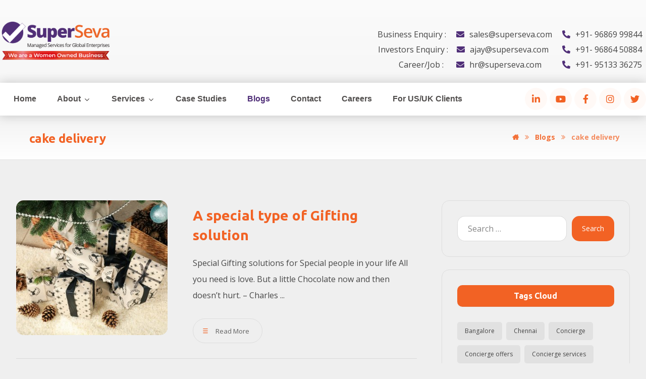

--- FILE ---
content_type: text/html; charset=UTF-8
request_url: https://superseva.com/tag/cake-delivery/
body_size: 18164
content:
<!DOCTYPE html>
				<html lang="en-US">
				<head>

					<meta http-equiv="Content-Type" content="text/html; charset=UTF-8"/>

					<meta name="viewport" content="width=device-width, initial-scale=1.0, minimum-scale=1.0"/><title>cake delivery &#8211; Superseva</title>
<meta name='robots' content='max-image-preview:large' />
<link rel='dns-prefetch' href='//fonts.googleapis.com' />
<link rel="alternate" type="application/rss+xml" title="Superseva &raquo; Feed" href="https://superseva.com/feed/" />
<link rel="alternate" type="application/rss+xml" title="Superseva &raquo; Comments Feed" href="https://superseva.com/comments/feed/" />
<link rel="alternate" type="application/rss+xml" title="Superseva &raquo; cake delivery Tag Feed" href="https://superseva.com/tag/cake-delivery/feed/" />
<style id='wp-img-auto-sizes-contain-inline-css'>
img:is([sizes=auto i],[sizes^="auto," i]){contain-intrinsic-size:3000px 1500px}
/*# sourceURL=wp-img-auto-sizes-contain-inline-css */
</style>
<style id='wp-emoji-styles-inline-css'>

	img.wp-smiley, img.emoji {
		display: inline !important;
		border: none !important;
		box-shadow: none !important;
		height: 1em !important;
		width: 1em !important;
		margin: 0 0.07em !important;
		vertical-align: -0.1em !important;
		background: none !important;
		padding: 0 !important;
	}
/*# sourceURL=wp-emoji-styles-inline-css */
</style>
<link rel='stylesheet' id='wp-block-library-css' href='https://superseva.com/wp-includes/css/dist/block-library/style.min.css?ver=6.9' media='all' />
<style id='global-styles-inline-css'>
:root{--wp--preset--aspect-ratio--square: 1;--wp--preset--aspect-ratio--4-3: 4/3;--wp--preset--aspect-ratio--3-4: 3/4;--wp--preset--aspect-ratio--3-2: 3/2;--wp--preset--aspect-ratio--2-3: 2/3;--wp--preset--aspect-ratio--16-9: 16/9;--wp--preset--aspect-ratio--9-16: 9/16;--wp--preset--color--black: #000000;--wp--preset--color--cyan-bluish-gray: #abb8c3;--wp--preset--color--white: #ffffff;--wp--preset--color--pale-pink: #f78da7;--wp--preset--color--vivid-red: #cf2e2e;--wp--preset--color--luminous-vivid-orange: #ff6900;--wp--preset--color--luminous-vivid-amber: #fcb900;--wp--preset--color--light-green-cyan: #7bdcb5;--wp--preset--color--vivid-green-cyan: #00d084;--wp--preset--color--pale-cyan-blue: #8ed1fc;--wp--preset--color--vivid-cyan-blue: #0693e3;--wp--preset--color--vivid-purple: #9b51e0;--wp--preset--gradient--vivid-cyan-blue-to-vivid-purple: linear-gradient(135deg,rgb(6,147,227) 0%,rgb(155,81,224) 100%);--wp--preset--gradient--light-green-cyan-to-vivid-green-cyan: linear-gradient(135deg,rgb(122,220,180) 0%,rgb(0,208,130) 100%);--wp--preset--gradient--luminous-vivid-amber-to-luminous-vivid-orange: linear-gradient(135deg,rgb(252,185,0) 0%,rgb(255,105,0) 100%);--wp--preset--gradient--luminous-vivid-orange-to-vivid-red: linear-gradient(135deg,rgb(255,105,0) 0%,rgb(207,46,46) 100%);--wp--preset--gradient--very-light-gray-to-cyan-bluish-gray: linear-gradient(135deg,rgb(238,238,238) 0%,rgb(169,184,195) 100%);--wp--preset--gradient--cool-to-warm-spectrum: linear-gradient(135deg,rgb(74,234,220) 0%,rgb(151,120,209) 20%,rgb(207,42,186) 40%,rgb(238,44,130) 60%,rgb(251,105,98) 80%,rgb(254,248,76) 100%);--wp--preset--gradient--blush-light-purple: linear-gradient(135deg,rgb(255,206,236) 0%,rgb(152,150,240) 100%);--wp--preset--gradient--blush-bordeaux: linear-gradient(135deg,rgb(254,205,165) 0%,rgb(254,45,45) 50%,rgb(107,0,62) 100%);--wp--preset--gradient--luminous-dusk: linear-gradient(135deg,rgb(255,203,112) 0%,rgb(199,81,192) 50%,rgb(65,88,208) 100%);--wp--preset--gradient--pale-ocean: linear-gradient(135deg,rgb(255,245,203) 0%,rgb(182,227,212) 50%,rgb(51,167,181) 100%);--wp--preset--gradient--electric-grass: linear-gradient(135deg,rgb(202,248,128) 0%,rgb(113,206,126) 100%);--wp--preset--gradient--midnight: linear-gradient(135deg,rgb(2,3,129) 0%,rgb(40,116,252) 100%);--wp--preset--font-size--small: 13px;--wp--preset--font-size--medium: 20px;--wp--preset--font-size--large: 36px;--wp--preset--font-size--x-large: 42px;--wp--preset--spacing--20: 0.44rem;--wp--preset--spacing--30: 0.67rem;--wp--preset--spacing--40: 1rem;--wp--preset--spacing--50: 1.5rem;--wp--preset--spacing--60: 2.25rem;--wp--preset--spacing--70: 3.38rem;--wp--preset--spacing--80: 5.06rem;--wp--preset--shadow--natural: 6px 6px 9px rgba(0, 0, 0, 0.2);--wp--preset--shadow--deep: 12px 12px 50px rgba(0, 0, 0, 0.4);--wp--preset--shadow--sharp: 6px 6px 0px rgba(0, 0, 0, 0.2);--wp--preset--shadow--outlined: 6px 6px 0px -3px rgb(255, 255, 255), 6px 6px rgb(0, 0, 0);--wp--preset--shadow--crisp: 6px 6px 0px rgb(0, 0, 0);}:where(.is-layout-flex){gap: 0.5em;}:where(.is-layout-grid){gap: 0.5em;}body .is-layout-flex{display: flex;}.is-layout-flex{flex-wrap: wrap;align-items: center;}.is-layout-flex > :is(*, div){margin: 0;}body .is-layout-grid{display: grid;}.is-layout-grid > :is(*, div){margin: 0;}:where(.wp-block-columns.is-layout-flex){gap: 2em;}:where(.wp-block-columns.is-layout-grid){gap: 2em;}:where(.wp-block-post-template.is-layout-flex){gap: 1.25em;}:where(.wp-block-post-template.is-layout-grid){gap: 1.25em;}.has-black-color{color: var(--wp--preset--color--black) !important;}.has-cyan-bluish-gray-color{color: var(--wp--preset--color--cyan-bluish-gray) !important;}.has-white-color{color: var(--wp--preset--color--white) !important;}.has-pale-pink-color{color: var(--wp--preset--color--pale-pink) !important;}.has-vivid-red-color{color: var(--wp--preset--color--vivid-red) !important;}.has-luminous-vivid-orange-color{color: var(--wp--preset--color--luminous-vivid-orange) !important;}.has-luminous-vivid-amber-color{color: var(--wp--preset--color--luminous-vivid-amber) !important;}.has-light-green-cyan-color{color: var(--wp--preset--color--light-green-cyan) !important;}.has-vivid-green-cyan-color{color: var(--wp--preset--color--vivid-green-cyan) !important;}.has-pale-cyan-blue-color{color: var(--wp--preset--color--pale-cyan-blue) !important;}.has-vivid-cyan-blue-color{color: var(--wp--preset--color--vivid-cyan-blue) !important;}.has-vivid-purple-color{color: var(--wp--preset--color--vivid-purple) !important;}.has-black-background-color{background-color: var(--wp--preset--color--black) !important;}.has-cyan-bluish-gray-background-color{background-color: var(--wp--preset--color--cyan-bluish-gray) !important;}.has-white-background-color{background-color: var(--wp--preset--color--white) !important;}.has-pale-pink-background-color{background-color: var(--wp--preset--color--pale-pink) !important;}.has-vivid-red-background-color{background-color: var(--wp--preset--color--vivid-red) !important;}.has-luminous-vivid-orange-background-color{background-color: var(--wp--preset--color--luminous-vivid-orange) !important;}.has-luminous-vivid-amber-background-color{background-color: var(--wp--preset--color--luminous-vivid-amber) !important;}.has-light-green-cyan-background-color{background-color: var(--wp--preset--color--light-green-cyan) !important;}.has-vivid-green-cyan-background-color{background-color: var(--wp--preset--color--vivid-green-cyan) !important;}.has-pale-cyan-blue-background-color{background-color: var(--wp--preset--color--pale-cyan-blue) !important;}.has-vivid-cyan-blue-background-color{background-color: var(--wp--preset--color--vivid-cyan-blue) !important;}.has-vivid-purple-background-color{background-color: var(--wp--preset--color--vivid-purple) !important;}.has-black-border-color{border-color: var(--wp--preset--color--black) !important;}.has-cyan-bluish-gray-border-color{border-color: var(--wp--preset--color--cyan-bluish-gray) !important;}.has-white-border-color{border-color: var(--wp--preset--color--white) !important;}.has-pale-pink-border-color{border-color: var(--wp--preset--color--pale-pink) !important;}.has-vivid-red-border-color{border-color: var(--wp--preset--color--vivid-red) !important;}.has-luminous-vivid-orange-border-color{border-color: var(--wp--preset--color--luminous-vivid-orange) !important;}.has-luminous-vivid-amber-border-color{border-color: var(--wp--preset--color--luminous-vivid-amber) !important;}.has-light-green-cyan-border-color{border-color: var(--wp--preset--color--light-green-cyan) !important;}.has-vivid-green-cyan-border-color{border-color: var(--wp--preset--color--vivid-green-cyan) !important;}.has-pale-cyan-blue-border-color{border-color: var(--wp--preset--color--pale-cyan-blue) !important;}.has-vivid-cyan-blue-border-color{border-color: var(--wp--preset--color--vivid-cyan-blue) !important;}.has-vivid-purple-border-color{border-color: var(--wp--preset--color--vivid-purple) !important;}.has-vivid-cyan-blue-to-vivid-purple-gradient-background{background: var(--wp--preset--gradient--vivid-cyan-blue-to-vivid-purple) !important;}.has-light-green-cyan-to-vivid-green-cyan-gradient-background{background: var(--wp--preset--gradient--light-green-cyan-to-vivid-green-cyan) !important;}.has-luminous-vivid-amber-to-luminous-vivid-orange-gradient-background{background: var(--wp--preset--gradient--luminous-vivid-amber-to-luminous-vivid-orange) !important;}.has-luminous-vivid-orange-to-vivid-red-gradient-background{background: var(--wp--preset--gradient--luminous-vivid-orange-to-vivid-red) !important;}.has-very-light-gray-to-cyan-bluish-gray-gradient-background{background: var(--wp--preset--gradient--very-light-gray-to-cyan-bluish-gray) !important;}.has-cool-to-warm-spectrum-gradient-background{background: var(--wp--preset--gradient--cool-to-warm-spectrum) !important;}.has-blush-light-purple-gradient-background{background: var(--wp--preset--gradient--blush-light-purple) !important;}.has-blush-bordeaux-gradient-background{background: var(--wp--preset--gradient--blush-bordeaux) !important;}.has-luminous-dusk-gradient-background{background: var(--wp--preset--gradient--luminous-dusk) !important;}.has-pale-ocean-gradient-background{background: var(--wp--preset--gradient--pale-ocean) !important;}.has-electric-grass-gradient-background{background: var(--wp--preset--gradient--electric-grass) !important;}.has-midnight-gradient-background{background: var(--wp--preset--gradient--midnight) !important;}.has-small-font-size{font-size: var(--wp--preset--font-size--small) !important;}.has-medium-font-size{font-size: var(--wp--preset--font-size--medium) !important;}.has-large-font-size{font-size: var(--wp--preset--font-size--large) !important;}.has-x-large-font-size{font-size: var(--wp--preset--font-size--x-large) !important;}
/*# sourceURL=global-styles-inline-css */
</style>

<style id='classic-theme-styles-inline-css'>
/*! This file is auto-generated */
.wp-block-button__link{color:#fff;background-color:#32373c;border-radius:9999px;box-shadow:none;text-decoration:none;padding:calc(.667em + 2px) calc(1.333em + 2px);font-size:1.125em}.wp-block-file__button{background:#32373c;color:#fff;text-decoration:none}
/*# sourceURL=/wp-includes/css/classic-themes.min.css */
</style>
<link rel='stylesheet' id='codevz-blocks-css' href='https://superseva.com/wp-content/themes/bizpro//assets/css/blocks.css?ver=6.9' media='all' />
<link rel='stylesheet' id='vc_font_awesome_5_shims-css' href='https://superseva.com/wp-content/plugins/js_composer/assets/lib/bower/font-awesome/css/v4-shims.min.css?ver=6.10.0' media='all' />
<link rel='stylesheet' id='vc_font_awesome_5-css' href='https://superseva.com/wp-content/plugins/js_composer/assets/lib/bower/font-awesome/css/all.min.css?ver=6.10.0' media='all' />
<link rel='stylesheet' id='cz-icons-pack-css' href='https://superseva.com/wp-content/plugins/codevz-plus/admin/fields/codevz_fields/icons/czicons.css?ver=4.4.17' media='all' />
<link rel='stylesheet' id='woocommerce-layout-css' href='https://superseva.com/wp-content/plugins/woocommerce/assets/css/woocommerce-layout.css?ver=7.0.1' media='all' />
<link rel='stylesheet' id='woocommerce-smallscreen-css' href='https://superseva.com/wp-content/plugins/woocommerce/assets/css/woocommerce-smallscreen.css?ver=7.0.1' media='only screen and (max-width: 768px)' />
<link rel='stylesheet' id='woocommerce-general-css' href='https://superseva.com/wp-content/plugins/woocommerce/assets/css/woocommerce.css?ver=7.0.1' media='all' />
<style id='woocommerce-inline-inline-css'>
.woocommerce form .form-row .required { visibility: visible; }
/*# sourceURL=woocommerce-inline-inline-css */
</style>
<link rel='stylesheet' id='codevz-css' href='https://superseva.com/wp-content/themes/bizpro/assets/css/core.css?ver=4.4.20' media='all' />
<link rel='stylesheet' id='codevz-laptop-css' href='https://superseva.com/wp-content/themes/bizpro/assets/css/core-laptop.css?ver=4.4.20' media='screen and (max-width: 1024px)' />
<link rel='stylesheet' id='codevz-tablet-css' href='https://superseva.com/wp-content/themes/bizpro/assets/css/core-tablet.css?ver=4.4.20' media='screen and (max-width: 768px)' />
<link rel='stylesheet' id='codevz-mobile-css' href='https://superseva.com/wp-content/themes/bizpro/assets/css/core-mobile.css?ver=4.4.20' media='screen and (max-width: 480px)' />
<link rel='stylesheet' id='google-font-open-sans-css' href='https://fonts.googleapis.com/css?family=Open+Sans%3A300%2C400%2C700&#038;ver=6.9' media='all' />
<link rel='stylesheet' id='google-font-arial-css' href='https://fonts.googleapis.com/css?family=Arial%3A300%2C400%2C700&#038;ver=6.9' media='all' />
<link rel='stylesheet' id='google-font-ubuntu-css' href='https://fonts.googleapis.com/css?family=Ubuntu%3A300%2C400%2C700&#038;ver=6.9' media='all' />
<link rel='stylesheet' id='codevz-woocommerce-css' href='https://superseva.com/wp-content/themes/bizpro/assets/css/woocommerce.css?ver=4.4.20' media='all' />
<link rel='stylesheet' id='codevz-plus-share-css' href='https://superseva.com/wp-content/plugins/codevz-plus/assets/css/share.css?ver=4.4.17' media='all' />
<link rel='stylesheet' id='codevz-mobile-fixed-nav-css' href='https://superseva.com/wp-content/plugins/codevz-plus/assets/css/mobile-nav.css?ver=4.4.17' media='all' />
<link rel='stylesheet' id='codevz-plus-css' href='https://superseva.com/wp-content/plugins/codevz-plus/assets/css/codevzplus.css?ver=4.4.17' media='all' />
<link rel='stylesheet' id='codevz-plus-tablet-css' href='https://superseva.com/wp-content/plugins/codevz-plus/assets/css/codevzplus-tablet.css?ver=4.4.17' media='screen and (max-width: 768px)' />
<link rel='stylesheet' id='codevz-plus-mobile-css' href='https://superseva.com/wp-content/plugins/codevz-plus/assets/css/codevzplus-mobile.css?ver=4.4.17' media='screen and (max-width: 480px)' />
<link rel='stylesheet' id='xtra-elementor-front-css' href='https://superseva.com/wp-content/plugins/codevz-plus/assets/css/elementor.css?ver=4.4.17' media='all' />
<link rel='stylesheet' id='font-awesome-css' href='https://superseva.com/wp-content/plugins/elementor/assets/lib/font-awesome/css/font-awesome.min.css?ver=4.7.0' media='all' />
<link rel='stylesheet' id='popupaoc-public-style-css' href='https://superseva.com/wp-content/plugins/popup-anything-on-click/assets/css/popupaoc-public.css?ver=2.2.4' media='all' />
<script src="https://superseva.com/wp-includes/js/jquery/jquery.min.js?ver=3.7.1" id="jquery-core-js"></script>
<script src="https://superseva.com/wp-includes/js/jquery/jquery-migrate.min.js?ver=3.4.1" id="jquery-migrate-js"></script>
<script src="https://superseva.com/wp-content/plugins/woocommerce/assets/js/jquery-blockui/jquery.blockUI.min.js?ver=2.7.0-wc.7.0.1" id="jquery-blockui-js"></script>
<script id="wc-add-to-cart-js-extra">
var wc_add_to_cart_params = {"ajax_url":"/wp-admin/admin-ajax.php","wc_ajax_url":"/?wc-ajax=%%endpoint%%","i18n_view_cart":"View cart","cart_url":"https://superseva.com/cart/","is_cart":"","cart_redirect_after_add":"no"};
//# sourceURL=wc-add-to-cart-js-extra
</script>
<script src="https://superseva.com/wp-content/plugins/woocommerce/assets/js/frontend/add-to-cart.min.js?ver=7.0.1" id="wc-add-to-cart-js"></script>
<script src="https://superseva.com/wp-content/plugins/js_composer/assets/js/vendors/woocommerce-add-to-cart.js?ver=6.10.0" id="vc_woocommerce-add-to-cart-js-js"></script>
<link rel="https://api.w.org/" href="https://superseva.com/wp-json/" /><link rel="alternate" title="JSON" type="application/json" href="https://superseva.com/wp-json/wp/v2/tags/145" /><link rel="EditURI" type="application/rsd+xml" title="RSD" href="https://superseva.com/xmlrpc.php?rsd" />
<meta name="generator" content="WordPress 6.9" />
<meta name="generator" content="WooCommerce 7.0.1" />
<meta name="format-detection" content="telephone=no">
<!-- Google tag (gtag.js) -->
<script async src="https://www.googletagmanager.com/gtag/js?id=G-JJGH1P1HWV"></script>
<script>
  window.dataLayer = window.dataLayer || [];
  function gtag(){dataLayer.push(arguments);}
  gtag('js', new Date());

  gtag('config', 'G-JJGH1P1HWV');
</script>	<noscript><style>.woocommerce-product-gallery{ opacity: 1 !important; }</style></noscript>
	<meta name="generator" content="Powered by WPBakery Page Builder - drag and drop page builder for WordPress."/>
<meta name="generator" content="Powered by Slider Revolution 6.6.5 - responsive, Mobile-Friendly Slider Plugin for WordPress with comfortable drag and drop interface." />
<link rel="icon" href="https://superseva.com/wp-content/uploads/2022/09/cropped-SS_LOGO_TICK-08-32x32.png" sizes="32x32" />
<link rel="icon" href="https://superseva.com/wp-content/uploads/2022/09/cropped-SS_LOGO_TICK-08-192x192.png" sizes="192x192" />
<link rel="apple-touch-icon" href="https://superseva.com/wp-content/uploads/2022/09/cropped-SS_LOGO_TICK-08-180x180.png" />
<meta name="msapplication-TileImage" content="https://superseva.com/wp-content/uploads/2022/09/cropped-SS_LOGO_TICK-08-270x270.png" />
<style id="codevz-inline-css" data-noptimize>.admin-bar .cz_fixed_top_border{top:32px}.admin-bar i.offcanvas-close {top: 32px}.admin-bar .offcanvas_area, .admin-bar .hidden_top_bar{margin-top: 32px}.admin-bar .header_5,.admin-bar .onSticky{top: 32px}@media screen and (max-width:768px) {.admin-bar .header_5,.admin-bar .onSticky,.admin-bar .cz_fixed_top_border,.admin-bar i.offcanvas-close {top: 46px}.admin-bar .onSticky {top: 0}.admin-bar .offcanvas_area,.admin-bar .offcanvas_area,.admin-bar .hidden_top_bar{margin-top:46px;height:calc(100% - 46px);}}

/* Theme color */a:hover, .sf-menu > .cz.current_menu > a, .sf-menu > .cz .cz.current_menu > a,.sf-menu > .current-menu-parent > a,.comment-text .star-rating span,.codevz-404 span {color: #502f78} 
form button, .button, #edd-purchase-button, .edd-submit, .edd-submit.button.blue, .edd-submit.button.blue:hover, .edd-submit.button.blue:focus, [type=submit].edd-submit, .sf-menu > .cz > a:before,.sf-menu > .cz > a:before,
.post-password-form input[type="submit"], .wpcf7-submit, .submit_user, 
#commentform #submit, .commentlist li.bypostauthor > .comment-body:after,.commentlist li.comment-author-admin > .comment-body:after, 
 .pagination .current, .pagination > b, .pagination a:hover, .page-numbers .current, .page-numbers a:hover, .pagination .next:hover, 
.pagination .prev:hover, input[type=submit], .sticky:before, .commentlist li.comment-author-admin .fn,
input[type=submit],input[type=button],.cz_header_button,.cz_default_portfolio a,
.cz_readmore, .more-link, a.cz_btn, div.cz_btn ,.woocommerce input.button.alt.woocommerce #respond input#submit, .woocommerce a.button, .woocommerce button.button, .woocommerce input.button,.woocommerce .woocommerce-error .button,.woocommerce .woocommerce-info .button, .woocommerce .woocommerce-message .button, .woocommerce-page .woocommerce-error .button, .woocommerce-page .woocommerce-info .button, .woocommerce-page .woocommerce-message .button,#add_payment_method table.cart input, .woocommerce-cart table.cart input:not(.input-text), .woocommerce-checkout table.cart input,.woocommerce input.button:disabled, .woocommerce input.button:disabled[disabled],#add_payment_method table.cart input, #add_payment_method .wc-proceed-to-checkout a.checkout-button, .woocommerce-cart .wc-proceed-to-checkout a.checkout-button, .woocommerce-checkout .wc-proceed-to-checkout a.checkout-button,.woocommerce #payment #place_order, .woocommerce-page #payment #place_order,.woocommerce input.button.alt,.woocommerce #respond input#submit.alt:hover, .woocommerce button.button.alt:hover, .woocommerce input.button.alt:hover, .woocommerce-MyAccount-navigation a:hover, .woocommerce-MyAccount-navigation .is-active a,.woocommerce #respond input#submit.alt:hover, .woocommerce a.button.alt:hover, .woocommerce nav.woocommerce-pagination ul li a:focus, .woocommerce nav.woocommerce-pagination ul li a:hover, .woocommerce nav.woocommerce-pagination ul li span.current, .widget_product_search #searchsubmit,.woocommerce .widget_price_filter .ui-slider .ui-slider-range, .woocommerce .widget_price_filter .ui-slider .ui-slider-handle, .woocommerce #respond input#submit, .woocommerce a.button, .woocommerce button.button, .woocommerce input.button, .woocommerce div.product form.cart .button, .xtra-product-icons,.woocommerce button.button.alt {background-color: #502f78}
.cs_load_more_doing, div.wpcf7 .wpcf7-form .ajax-loader {border-right-color: #502f78}
input:focus,textarea:focus,select:focus {border-color: #502f78 !important}
::selection {background-color: #502f78;color: #fff}
::-moz-selection {background-color: #502f78;color: #fff}

/* Custom *//* Do Not Remove This CSS */
.sf-menu > li.current-menu-item{
position:relative;
}
.sf-menu > li.current-menu-item:before {
  content: "[";
  left: 3px;
  position: absolute;
  top: 9px;
  font-size: 13px;
}

.sf-menu > li.current-menu-item:after {
  content: "]";
  position: absolute;
  top: 21px;
  right: 10px;
  left: auto;
  font-size: 13px;
display: block !important;
visibility: visible !important;
}

.woocommerce ul.products li.product, .woocommerce-page ul.products li.product{overflow:hidden;border-radius:15px}

/* Dynamic  */html,body{background-color:#efefef}form button,.comment-form button,a.cz_btn,div.cz_btn,a.cz_btn_half_to_fill:before,a.cz_btn_half_to_fill_v:before,a.cz_btn_half_to_fill:after,a.cz_btn_half_to_fill_v:after,a.cz_btn_unroll_v:before, a.cz_btn_unroll_h:before,a.cz_btn_fill_up:before,a.cz_btn_fill_down:before,a.cz_btn_fill_left:before,a.cz_btn_fill_right:before,.wpcf7-submit,input[type=submit],input[type=button],.button,.cz_header_button,.woocommerce a.button,.woocommerce input.button,.woocommerce #respond input#submit.alt,.woocommerce a.button.alt,.woocommerce button.button.alt,.woocommerce input.button.alt,.woocommerce #respond input#submit, .woocommerce a.button, .woocommerce button.button, .woocommerce input.button, #edd-purchase-button, .edd-submit, [type=submit].edd-submit, .edd-submit.button.blue,.woocommerce #payment #place_order, .woocommerce-page #payment #place_order,.woocommerce button.button:disabled, .woocommerce button.button:disabled[disabled], .woocommerce a.button.wc-forward,.wp-block-search .wp-block-search__button{font-size:15px;line-height:unset;background-color:#f26224;padding:10px 30px;border-style:solid;border-radius:99px}form button:hover,.comment-form button:hover,a.cz_btn:hover,div.cz_btn:hover,a.cz_btn_half_to_fill:hover:before, a.cz_btn_half_to_fill_v:hover:before,a.cz_btn_half_to_fill:hover:after, a.cz_btn_half_to_fill_v:hover:after,a.cz_btn_unroll_v:after, a.cz_btn_unroll_h:after,a.cz_btn_fill_up:after,a.cz_btn_fill_down:after,a.cz_btn_fill_left:after,a.cz_btn_fill_right:after,.wpcf7-submit:hover,input[type=submit]:hover,input[type=button]:hover,.button:hover,.cz_header_button:hover,.woocommerce a.button:hover,.woocommerce input.button:hover,.woocommerce #respond input#submit.alt:hover,.woocommerce a.button.alt:hover,.woocommerce button.button.alt:hover,.woocommerce input.button.alt:hover,.woocommerce #respond input#submit:hover, .woocommerce a.button:hover, .woocommerce button.button:hover, .woocommerce input.button:hover, #edd-purchase-button:hover, .edd-submit:hover, [type=submit].edd-submit:hover, .edd-submit.button.blue:hover, .edd-submit.button.blue:focus,.woocommerce #payment #place_order:hover, .woocommerce-page #payment #place_order:hover,.woocommerce div.product form.cart .button:hover,.woocommerce button.button:disabled:hover, .woocommerce button.button:disabled[disabled]:hover, .woocommerce a.button.wc-forward:hover,.wp-block-search .wp-block-search__button:hover{background-color:#f26224;transform:scale(1.1)}.widget{color:#ffffff;margin-bottom:25px;border-style:solid;border-width:1px;border-color:#dddddd;border-radius:15px}.widget a{color:rgba(0,0,0,0.7)}.widget > h4, .sidebar_inner .widget_block > div > div > h2{font-size:16px;color:#ffffff;text-align:center;background-color:#f26224;padding:10px 40px;margin-bottom:30px;border-radius:10px}input,textarea,select,.qty,.woocommerce-input-wrapper .select2-selection--single,#add_payment_method table.cart td.actions .coupon .input-text, .woocommerce-cart table.cart td.actions .coupon .input-text, .woocommerce-checkout table.cart td.actions .coupon .input-text{color:rgba(0,0,0,0.6);line-height:1.5;padding-left:20px;border-style:solid;border-radius:15px}.elms_row .cz_social a, .fixed_side .cz_social a, #xtra-social-popup [class*="xtra-social-type-"] a{font-size:18px;color:#f26224;background-color:rgba(242,98,36,0.04);padding:4px;margin-left:5px;border-style:solid;border-radius:95px}.elms_row .cz_social a:hover, .fixed_side .cz_social a:hover, #xtra-social-popup [class*="xtra-social-type-"] a:hover{color:#ffffff;background-color:#f26224}.header_1{display:none}.header_1 .row{background-color:#f26224}#menu_header_1 > .cz > a{font-size:16px;padding: 6px  6px}#menu_header_1 > .cz > a:hover,#menu_header_1 > .cz:hover > a,#menu_header_1 > .cz.current_menu > a,#menu_header_1 > .current-menu-parent > a{color:#ffffff}#menu_header_1 > .cz > a:before{border-style:solid;border-width:0px;border-radius:4px}.header_2{background-color:transparent;background-image:linear-gradient(180deg,rgba(255,255,255,0.7),rgba(255,255,255,0.4));padding-bottom:40px}#menu_header_2 > .cz > a{padding:6px}#menu_header_2 > .cz > a:hover,#menu_header_2 > .cz:hover > a,#menu_header_2 > .cz.current_menu > a,#menu_header_2 > .current-menu-parent > a{color:#ffffff}#menu_header_2 .cz .sub-menu:not(.cz_megamenu_inner_ul),#menu_header_2 .cz_megamenu_inner_ul .cz_megamenu_inner_ul{background-color:#f26224;margin:1px 12px;border-style:solid;border-radius:4px}#menu_header_2 .cz .cz a{color:#ffffff}#menu_header_2 .cz .cz a:hover,#menu_header_2 .cz .cz:hover > a,#menu_header_2 .cz .cz.current_menu > a,#menu_header_2 .cz .current_menu > .current_menu{color:#e2e2e2}.header_3{background-color:#ffffff;box-shadow:0px 0px 20px 0px rgba(0,0,0,0.2)}.header_3 .row{background-color:transparent;margin-top:-32px;margin-bottom:-31px;border-radius:5px}#menu_header_3 > .cz > a{font-size:16px;color:rgba(37,34,32,0.8);padding:6px 17px 7px;margin:0px 7px 0px 0px}.rtl #menu_header_3 > .cz > a{margin-right:0;margin-left:7px}#menu_header_3 > .cz > a:hover,#menu_header_3 > .cz:hover > a,#menu_header_3 > .cz.current_menu > a,#menu_header_3 > .current-menu-parent > a{color:#502f78}#menu_header_3 > .cz > a:before{background-color:#f26224;width:100%;height:38px;padding-right:2px;padding-left:2px;border-style:solid;border-width:0px;border-radius:55px;bottom:2px;left:-2px}#menu_header_3 .cz .sub-menu:not(.cz_megamenu_inner_ul),#menu_header_3 .cz_megamenu_inner_ul .cz_megamenu_inner_ul{background-color:#ffffff;margin:1px 20px 0px;border-style:solid;border-radius:5px;box-shadow:0px 10px 60px rgba(0,0,0,0.15)}#menu_header_3 .cz .cz a{font-size:16px;color:rgba(0,0,0,0.7);font-weight:500}#menu_header_3 .cz .cz a:hover,#menu_header_3 .cz .cz:hover > a,#menu_header_3 .cz .cz.current_menu > a,#menu_header_3 .cz .current_menu > .current_menu{color:#f26224;padding-right:30px;padding-left:30px}.onSticky{background-color:#ffffff !important}.onSticky .row{margin-top:0px !important}.header_4{box-shadow:0px 10px 20px 0px rgba(0,0,0,0.1)}#menu_header_4{background-position:center center;background-size:cover;background-color:#f26224;padding:30px}#menu_header_4 > .cz > a{color:#ffffff;background-color:rgba(0,0,0,0.07);margin-bottom:10px;border-style:none;border-radius:5px}#menu_header_4 > .cz > a:hover,#menu_header_4 > .cz:hover > a,#menu_header_4 > .cz.current_menu > a,#menu_header_4 > .current-menu-parent > a{color:#ffffff;background-color:#000000}#menu_header_4 .cz .sub-menu:not(.cz_megamenu_inner_ul),#menu_header_4 .cz_megamenu_inner_ul .cz_megamenu_inner_ul{border-style:none}#menu_header_4 .cz .cz a{color:rgba(255,255,255,0.65);margin-bottom:6px;border-style:none;border-radius:5px}#menu_header_4 .cz .cz a:hover,#menu_header_4 .cz .cz:hover > a,#menu_header_4 .cz .cz.current_menu > a,#menu_header_4 .cz .current_menu > .current_menu{color:#ffffff;background-color:#252220}.page_title,.header_onthe_cover .page_title{background-color:transparent;background-image:linear-gradient(180deg,#eeeeee,#ffffff);padding-top:60px;padding-bottom:15px;border-style:solid;border-width:0px 0px 1px;border-color:rgba(0,0,0,0.05)}.page_title .section_title{font-size:24px;color:#f26224;margin:0px 26px 10px}.page_title a,.page_title i{color:rgba(242,98,36,0.9)}.breadcrumbs{margin-top:0px;margin-right:20px;margin-left:10px}[class*="cz_tooltip_"] [data-title]:after{font-family:'Open Sans'}body, body.rtl, .rtl form{color:#444444;font-family:'Open Sans'}.cz_middle_footer{background-color:transparent;background-image:linear-gradient(180deg,#f5f5f5,#ffffff);padding-top:100px;padding-bottom:50px}.footer_widget{color:rgba(0,0,0,0.84);padding:0px 10px 10px}.cz_middle_footer a{color:rgba(0,0,0,0.7);line-height: 2}.cz_middle_footer a:hover{color:#f26224}.footer_2{background-color:#f26224}.footer_2 .row{border-style:solid;border-top-width:1px;border-color:rgba(255,255,255,0.1)}i.backtotop{font-size:18px;border-style:none;border-radius:55px;box-shadow:1px 8px 32px 0px rgba(0,0,0,0.08)}i.fixed_contact{font-size:18px;border-style:none;border-radius:5px;box-shadow:1px 8px 32px rgba(0,0,0,0.08)}.footer_widget > h4, footer .widget_block > div > div > h2{font-size:18px;color:#f26224;border-style:solid;border-bottom-width:3px;border-color:rgba(242,98,36,0.2);display:inline-block}.woocommerce ul.products li.product a img{border-radius:15px 15px 0 0}i.backtotop:hover{color:#ffffff;background-color:#f26224}i.fixed_contact:hover{color:#ffffff;background-color:#f26224}.woocommerce ul.products li.product .woocommerce-loop-category__title, .woocommerce ul.products li.product .woocommerce-loop-product__title, .woocommerce ul.products li.product h3,.woocommerce.woo-template-2 ul.products li.product .woocommerce-loop-category__title, .woocommerce.woo-template-2 ul.products li.product .woocommerce-loop-product__title, .woocommerce.woo-template-2 ul.products li.product h3{font-size:18px;color:rgba(0,0,0,0.75);margin-bottom:10px}.woocommerce ul.products li.product .star-rating{display:none}.woocommerce ul.products li.product .button.add_to_cart_button, .woocommerce ul.products li.product .button[class*="product_type_"]{color:rgba(0,0,0,0.2);background-color:rgba(255,255,255,0.3);padding-top:20px;padding-bottom:20px;margin-top:-1px;border-style:solid;border-width:1px;border-color:#dddddd;border-radius:0 0 15px 15px;display:block;float:none}.woocommerce span.onsale, .woocommerce ul.products li.product .onsale,.woocommerce.single span.onsale, .woocommerce.single ul.products li.product .onsale{font-size:12px;color:#ffffff;background-color:#f26224;height:45px;padding:3px 15px;border-radius:100%;top:-8px;left:-19px;transform:rotate(315deg)}.woocommerce ul.products li.product .price{font-size:15px;color:rgba(0,0,0,0.6);font-weight:400;background-color:#ededed;border-radius:10px;top:10px;right:10px}.woocommerce .woocommerce-product-rating .star-rating{color:#f26224}.woocommerce div.product .summary p.price, .woocommerce div.product .summary span.price{font-size:26px;color:#000000}.page_content img, a.cz_post_image img, footer img, .cz_image_in, .wp-block-gallery figcaption, .cz_grid .cz_grid_link{border-radius:5px}.tagcloud a, .widget .tagcloud a, .cz_post_cat a{background-color:rgba(0,0,0,0.06);padding-right:15px;padding-left:15px;border-style:none;border-radius:5px}.tagcloud a:hover, .widget .tagcloud a:hover, .cz_post_cat a:hover{color:#ffffff;background-color:#f26224}.pagination a, .pagination > b, .pagination span, .page-numbers a, .page-numbers span, .woocommerce nav.woocommerce-pagination ul li a, .woocommerce nav.woocommerce-pagination ul li span{color:#f26224;background-color:transparent;border-style:solid;border-width:1px;border-color:#dddddd;border-radius:99px}.cz-cpt-post .cz_readmore, .cz-cpt-post .more-link{color:rgba(0,0,0,0.6);background-color:transparent;padding-right:25px;margin-top:30px;border-style:solid;border-width:1px;border-color:#dddddd;border-radius:99px}.cz-cpt-post .cz_readmore:hover, .cz-cpt-post .more-link:hover{color:#ffffff;background-color:#f26224;border-style:solid;border-color:#f26224}.cz-cpt-post .cz_readmore i, .cz-cpt-post .more-link i{font-size:20px;color:#f26224;margin-top:-1px}.woocommerce div.product div.images img{margin-bottom:3px;border-style:solid;border-width:1px;border-color:rgba(0,0,0,0.15);border-radius:15px}#menu_header_3 .sub-menu .sub-menu:not(.cz_megamenu_inner_ul){margin-top:-12px;margin-right:12px;margin-left:12px}.woocommerce ul.products li.product .woocommerce-loop-product__link{border-style:solid;border-width:1px;border-color:rgba(0,0,0,0.15);border-radius:15px 15px 0 0}.woocommerce ul.products li.product:hover .woocommerce-loop-product__link{box-shadow:0px 10px 50px rgba(46,46,46,0.2)}.next_prev .previous i,.next_prev .next i{color:#f26224;background-color:#ffffff;border-radius:12px}.next_prev .previous:hover i,.next_prev .next:hover i{color:#f26224;background-color:#000000}.next_prev{background-color:#f26224;padding:30px;border-radius:15px}.next_prev h4{color:#ffffff}.cz-cpt-post .cz_default_loop .cz_post_title h3{font-size:28px;color:#f26224;padding-top:10px;margin-bottom:20px}.cz-cpt-post .cz_default_loop .cz_post_meta{display:none}.cz-cpt-post .cz_default_loop .cz_post_excerpt{color:rgba(0,0,0,0.7)}[class*="cz_tooltip_"] [data-title]:after{color:#ffffff;font-weight:500;background-color:#f26224;padding-right:16px;padding-left:16px;border-radius:5px}.cz-cpt-portfolio article .cz_post_icon{font-size:18px;color:#f26224;padding:15px;top:auto;right:10px;bottom:10px;left:auto}.rtl.cz-cpt-portfolio article .cz_post_icon{left:17%}.cz-cpt-portfolio .cz_default_loop .cz_post_image, .cz-cpt-portfolio .cz_post_svg{border-radius:15px}.widget a:hover{color:#f26224}.sf-menu, .sf-menu > .cz > a{font-family:'Arial'}h1,h2,h3,h4,h5,h6{font-family:'Ubuntu';font-weight:700}#menu_header_3 > .cz{color:#502f78;font-weight:700}#menu_header_4 > .cz > a .cz_indicator{border-style:none}#menu_header_4 .cz .cz a .cz_indicator{border-style:none}.page_footer{border-style:solid;border-top-width:1px;border-color:#dddddd}.cz-cpt-post .cz_default_loop > div{border-style:solid;border-radius:0px}.cz-cpt-post article .cz_post_icon{color:#f26224;background-color:#ffffff;border-radius:55px;box-shadow:0px 0px 10px 0px rgba(0,0,0,0.1)}.cz-cpt-post .cz_post_image, .cz-cpt-post .cz_post_svg{border-color:#ffffff;border-radius:15px}.cz-cpt-post .cz_default_loop .cz_post_title h3:hover{color:#f26224}.cz-cpt-post .cz_readmore:hover i, .cz-cpt-post .more-link:hover i{color:#ffffff}.pagination .current, .pagination > b, .pagination a:hover, .page-numbers .current, .page-numbers a:hover, .pagination .next:hover, .pagination .prev:hover, .woocommerce nav.woocommerce-pagination ul li a:focus, .woocommerce nav.woocommerce-pagination ul li a:hover, .woocommerce nav.woocommerce-pagination ul li span.current{background-color:#f26224;border-style:solid;border-color:#f26224}.single_con .cz_single_fi img{border-radius:15px}.single_con .tagcloud a:first-child, .single_con .cz_post_cat a:first-child{color:#ffffff;background-color:#f26224;padding-right:13px;padding-left:13px}.next_prev li:hover h4{color:#000000}.xtra-comments,.content.cz_related_posts,.cz_author_box,.related.products,.upsells.products,.up-sells.products{padding:30px 30px 10px;border-style:solid;border-width:1px;border-color:#dddddd;border-radius:15px}#comments > h3,.content.cz_related_posts > h4,.cz_author_box h4,.related.products > h2,.upsells.products > h2,.up-sells.products > h2{font-size:18px;color:#ffffff;background-color:#f26224;padding:10px 25px;margin-bottom:30px;border-style:none;border-color:#f26224;border-radius:7px}.rtl #comments > h3,.rtl .content.cz_related_posts > h4,.rtl .cz_author_box h4,.rtl .related.products > h2,.rtl .upsells.products > h2,.rtl .up-sells.products > h2{margin-left:0;margin-right:-45px}.cz_related_posts .cz_related_post .cz_post_image{border-radius:10px}.cz_related_posts .cz_related_post h3{color:rgba(0,0,0,0.7)}.cz_related_posts .cz_related_post_date{color:#f26224;opacity:1}.cz_related_posts .cz_related_post_date a{color:rgba(0,0,0,0.4)}.xtra-comments .commentlist li article{background-color:rgba(255,255,255,0.15);border-radius:10px}.cz-cpt-portfolio .cz_default_loop .cz_post_meta{display:none}.cz-cpt-portfolio .cz_readmore i, .cz-cpt-portfolio .more-link{color:#f26224}.woocommerce ul.products li.product .button.add_to_cart_button:hover, .woocommerce ul.products li.product .button[class*="product_type_"]:hover{color:#ffffff;background-color:#f26224;opacity:1;transform:scale(1)}.woocommerce .woocommerce-result-count{color:#f26224;margin-top:15px}.products .product .xtra-product-icons{font-size:15px;background-color:#f26224;margin-top:45%;border-radius:55px}.products .product .xtra-add-to-wishlist:hover{background-color:#000000;border-radius:55px 0 0 55px }.rtl .products .product .xtra-add-to-wishlist:hover{border-radius:0 5px 5px 0}.products .product .xtra-product-quick-view:hover{background-color:#000000;border-radius:0 55px 55px 0}.rtl .products .product .xtra-product-quick-view:hover{border-radius:5px 0 0 5px}.woocommerce div.product form.cart .button{color:#ffffff;background-color:#f26224;padding-top:7px;padding-bottom:7px;border-radius:10px}.woocommerce div.product form.cart .button:hover{color:#000000;background-color:#f26224}.woocommerce .cart .xtra-product-icons{color:#ffffff;padding:2px;border-radius:10px}.woocommerce .cart .xtra-product-icons:hover{color:#ffffff;background-color:#000000}.products .product .xtra-add-to-wishlist{padding-left:15px}.products .product .xtra-product-quick-view{padding-right:15px}.cz_related_posts .cz_related_post:hover h3{color:#f26224}.cz_related_posts .cz_related_post_date a:hover{color:#f26224}div.xtra-share{background-color:transparent;padding-top:15px;padding-bottom:15px;border-radius:15px}div.xtra-share a{font-size:16px;color:#f26224;background-color:#ffffff;padding:5px;margin-right:7px;margin-left:7px;border-style:solid;border-width:1px;border-color:#dddddd;border-radius:55px;opacity:1}div.xtra-share a:hover{color:#ffffff;background-color:#f26224;border-style:solid;border-width:1px;border-color:#f26224}#xtra_quick_view .cz_popup_in{border-radius:5px}.woocommerce div.product .woocommerce-tabs ul.tabs li.active{color:#f26224;font-weight:700;background-color:#ffffff;border-style:solid;border-color:#dddddd}.woocommerce div.product .woocommerce-tabs ul.tabs li{font-size:15px;color:rgba(0,0,0,0.5);font-weight:400;background-color:rgba(221,221,221,0.29);margin-right:5px;border-style:solid;border-color:#dddddd;border-radius:15px 15px 0 0}.rtl.woocommerce div.product .woocommerce-tabs ul.tabs li{margin-right:0;margin-left:5px}.woocommerce div.product .woocommerce-tabs .panel{color:rgba(0,0,0,0.6);background-color:#ffffff;border-style:solid;border-width:1px;border-color:#dddddd;border-radius:0 15px 15px 15px}.rtl.woocommerce div.product .woocommerce-tabs .panel{border-radius:5px 0 5px 5px}.quantity-down{color:#ffffff;background-color:#f26224;padding:4px;margin-right:-40px;margin-left:10px;border-radius:55px}.rtl .quantity-down{margin-left:-40px;margin-right:10px}.quantity-down:hover{background-color:#000000}.quantity-up{color:#ffffff;background-color:#f26224;padding:4px;margin-left:-40px;border-radius:55px}.rtl .quantity-up{margin-left:0px;margin-right:-40px}.quantity-up:hover{background-color:#000000}.woocommerce .quantity .qty{color:rgba(0,0,0,0.6);background-color:transparent;width:110px;border-style:solid;border-color:#dddddd;border-radius:10px}div.xtra-share:before{color:rgba(0,0,0,0.5);margin-right:10px}.rtl div.xtra-share:before{margin-right:0px;margin-left:10px}.xtra-mobile-menu-text{color:#ffffff;margin-bottom:25px}li.xtra-mobile-menu-additional .cz_social a{font-size:20px;color:#ffffff;background-color:rgba(255,255,255,0.07);padding:5px;margin-right:5px;margin-bottom:15px;margin-left:5px;border-radius:55px}li.xtra-mobile-menu-additional .cz_social a:hover{color:#000000;background-color:#ffffff}.xtra-fixed-mobile-nav{background-color:#f26224}.xtra-fixed-mobile-nav a i, .xtra-fixed-mobile-nav a img{font-size:16px;color:#ffffff;background-color:rgba(255,255,255,0.15);padding:10px;border-radius:33px}.xtra-fixed-mobile-nav a span{font-size:16px;margin-left:10px}.rtl .xtra-fixed-mobile-nav a span{margin-left:0px;margin-right:10px}.xtra-fixed-mobile-nav a:hover,.xtra-fixed-mobile-nav .xtra-active{background-color:rgba(0,0,0,0.31)}.xtra-fixed-mobile-nav a{padding-top:20px;padding-bottom:15px}.woocommerce.single span.onsale{width:50px;height:50px;padding:0px;border-radius:10px;top:10px;left:10px;transform:rotate(0deg)}

/* Responsive */@media screen and (max-width:1240px){#layout{width:100%!important}#layout.layout_1,#layout.layout_2{width:95%!important}.row{width:90% !important;padding:0}blockquote{padding:20px}footer .elms_center,footer .have_center .elms_left, footer .have_center .elms_center, footer .have_center .elms_right{float:none;display:block;text-align:center;margin:0 auto;flex:unset}}@media screen and (max-width:768px){.page_title .section_title{margin-top:0px;}.breadcrumbs{margin-top:4px;}.page_title,.header_onthe_cover .page_title{padding-top:20px;}}@media screen and (max-width:480px){.page_title .section_title{display:block;font-size:16px;margin-left:2px;width:100%}.breadcrumbs{display:none;}div.xtra-share a{margin-right:3px;margin-left:3px;}}</style><script>function setREVStartSize(e){
			//window.requestAnimationFrame(function() {
				window.RSIW = window.RSIW===undefined ? window.innerWidth : window.RSIW;
				window.RSIH = window.RSIH===undefined ? window.innerHeight : window.RSIH;
				try {
					var pw = document.getElementById(e.c).parentNode.offsetWidth,
						newh;
					pw = pw===0 || isNaN(pw) || (e.l=="fullwidth" || e.layout=="fullwidth") ? window.RSIW : pw;
					e.tabw = e.tabw===undefined ? 0 : parseInt(e.tabw);
					e.thumbw = e.thumbw===undefined ? 0 : parseInt(e.thumbw);
					e.tabh = e.tabh===undefined ? 0 : parseInt(e.tabh);
					e.thumbh = e.thumbh===undefined ? 0 : parseInt(e.thumbh);
					e.tabhide = e.tabhide===undefined ? 0 : parseInt(e.tabhide);
					e.thumbhide = e.thumbhide===undefined ? 0 : parseInt(e.thumbhide);
					e.mh = e.mh===undefined || e.mh=="" || e.mh==="auto" ? 0 : parseInt(e.mh,0);
					if(e.layout==="fullscreen" || e.l==="fullscreen")
						newh = Math.max(e.mh,window.RSIH);
					else{
						e.gw = Array.isArray(e.gw) ? e.gw : [e.gw];
						for (var i in e.rl) if (e.gw[i]===undefined || e.gw[i]===0) e.gw[i] = e.gw[i-1];
						e.gh = e.el===undefined || e.el==="" || (Array.isArray(e.el) && e.el.length==0)? e.gh : e.el;
						e.gh = Array.isArray(e.gh) ? e.gh : [e.gh];
						for (var i in e.rl) if (e.gh[i]===undefined || e.gh[i]===0) e.gh[i] = e.gh[i-1];
											
						var nl = new Array(e.rl.length),
							ix = 0,
							sl;
						e.tabw = e.tabhide>=pw ? 0 : e.tabw;
						e.thumbw = e.thumbhide>=pw ? 0 : e.thumbw;
						e.tabh = e.tabhide>=pw ? 0 : e.tabh;
						e.thumbh = e.thumbhide>=pw ? 0 : e.thumbh;
						for (var i in e.rl) nl[i] = e.rl[i]<window.RSIW ? 0 : e.rl[i];
						sl = nl[0];
						for (var i in nl) if (sl>nl[i] && nl[i]>0) { sl = nl[i]; ix=i;}
						var m = pw>(e.gw[ix]+e.tabw+e.thumbw) ? 1 : (pw-(e.tabw+e.thumbw)) / (e.gw[ix]);
						newh =  (e.gh[ix] * m) + (e.tabh + e.thumbh);
					}
					var el = document.getElementById(e.c);
					if (el!==null && el) el.style.height = newh+"px";
					el = document.getElementById(e.c+"_wrapper");
					if (el!==null && el) {
						el.style.height = newh+"px";
						el.style.display = "block";
					}
				} catch(e){
					console.log("Failure at Presize of Slider:" + e)
				}
			//});
		  };</script>
<noscript><style> .wpb_animate_when_almost_visible { opacity: 1; }</style></noscript>
				<link rel='stylesheet' id='rs-plugin-settings-css' href='https://superseva.com/wp-content/plugins/revslider/public/assets/css/rs6.css?ver=6.6.5' media='all' />
<style id='rs-plugin-settings-inline-css'>
#rs-demo-id {}
/*# sourceURL=rs-plugin-settings-inline-css */
</style>
</head>

				<body data-rsssl=1 id="intro" class="archive tag tag-cake-delivery tag-145 wp-embed-responsive wp-theme-bizpro theme-bizpro cz-cpt-post  cz_sticky theme-4.4.20 codevz-plus-4.4.17 clr cz-page-137 woocommerce-no-js wpb-js-composer js-comp-ver-6.10.0 vc_responsive elementor-default elementor-kit-1291"  data-ajax="https://superseva.com/wp-admin/admin-ajax.php">

				<div id="layout" class="clr layout_"><div class="inner_layout"><div class="cz_overlay" aria-hidden="true"></div><header id="site_header" class="page_header clr cz_sticky_h1"><div class="header_1 cz_row_shape_full_filled_left cz_row_shape_no_right header_is_sticky cz_menu_fx_fade_in"><div class="row elms_row"><div class="clr"><div class="elms_left header_1_left"><div class="cz_elm icon_header_1_left_0 inner_icon_header_1_left_0" style="margin-top:10px;margin-bottom:10px;margin-left:20px;"><div class="elm_icon_text"><i class="fa fa-bolt" style="color:#f2f2f2;" aria-hidden="true"></i><span class="it_text ml10" style="font-size:14px;color:#f2f2f2;">Hello, Welcome to Xtra Construnction website</span></div></div></div><div class="elms_right header_1_right"><div class="cz_elm icon_header_1_right_1 inner_icon_header_1_right_0" style="margin-top:9px;margin-right:25px;"><a class="elm_icon_text" href="#popup"><span class="it_text " style="font-size:14px;color:#f2f2f2;">Free Consultation</span></a></div><div class="cz_elm line_header_1_right_2 inner_line_header_1_right_1" style="margin-top:10px;"><div class="header_line_2" style="">&nbsp;</div></div><div class="cz_elm social_header_1_right_3 inner_social_header_1_right_2" style="margin-top:11px;"><div class="cz_social cz_social_colored_bg_hover cz_social_fx_2 cz_tooltip cz_tooltip_up"><a class="cz-linkedin-in" href="https://www.linkedin.com/in/superseva-services-b89753185" data-title="LinkedIn" aria-label="LinkedIn" target="_blank" rel="noopener noreferrer nofollow"><i class="fab fa-linkedin-in"></i><span>LinkedIn</span></a><a class="cz-youtube" href="https://www.youtube.com/channel/UCBp1LJ6WVmuPXHaG-SwXtAw" data-title="youtube" aria-label="youtube" target="_blank" rel="noopener noreferrer nofollow"><i class="fab fa-youtube"></i><span>youtube</span></a><a class="cz-facebook" href="https://www.facebook.com/SuperSeva" data-title="Facebook" aria-label="Facebook" target="_blank" rel="noopener noreferrer nofollow"><i class="fa fa-facebook"></i><span>Facebook</span></a><a class="cz-instagram" href="https://instagram.com/supersevaservices?igshid=YmMyMTA2M2Y=" data-title="Instagram" aria-label="Instagram" target="_blank" rel="noopener noreferrer nofollow"><i class="fab fa-instagram"></i><span>Instagram</span></a><a class="cz-twitter" href="https://twitter.com/super_seva?t=MH3mMyNAvkkgtwOVXIDOXw&amp;s=09" data-title="Twitter" aria-label="Twitter" target="_blank" rel="noopener noreferrer nofollow"><i class="fa fa-twitter"></i><span>Twitter</span></a></div></div></div></div></div></div><div class="header_2"><div class="row elms_row"><div class="clr"><div class="elms_left header_2_left"><div class="cz_elm logo_header_2_left_4 inner_logo_header_2_left_0" style="margin-top:39px;margin-bottom:20px;"><div class="logo_is_img logo"><a href="https://superseva.com/" title=""><img src="data:image/svg+xml,%3Csvg%20xmlns%3D&#39;http%3A%2F%2Fwww.w3.org%2F2000%2Fsvg&#39;%20width=&#39;220&#39;%20height=&#39;82&#39;%20viewBox%3D&#39;0%200%20220%2082&#39;%2F%3E" data-czlz data-src="https://superseva.com/wp-content/uploads/2023/02/web-logo-2-01-01.png" alt="Superseva" width="220" height="82" style="width: 220px"></a></div></div></div><div class="elms_right header_2_right"><div class="cz_elm icon_header_2_right_5 inner_icon_header_2_right_0" style="margin-top:50px;margin-right:8px;margin-bottom:20px;margin-left:0px;"><a class="elm_icon_text" href="tel:0018880000" data-cz-style=".icon_header_2_right_5 .elm_icon_text:hover .it_text {color:#f26224 !important;}"><i class="fas fa-phone-alt" style="color:#502f78;" aria-hidden="true"></i><span class="it_text ml10" style="color:#444444;">+91- 96869 99844</span></a></div><div class="cz_elm icon_header_2_right_6 inner_icon_header_2_right_1" style="margin-top:50px;margin-right:20px;margin-bottom:12px;"><a class="elm_icon_text" href="mailto:info@yourwebsite.com" data-cz-style=".icon_header_2_right_6 .elm_icon_text:hover .it_text {color:#f26224 !important;}"><i class="fas fa-envelope" style="color:#502f78;" aria-hidden="true"></i><span class="it_text ml10" style="color:#444444;">sales@superseva.com</span></a></div><div class="cz_elm icon_header_2_right_7 inner_icon_header_2_right_2" style="margin-top:50px;margin-right:20px;margin-bottom:12px;"><a class="elm_icon_text" href="mailto:info@yourwebsite.com" data-cz-style=".icon_header_2_right_7 .elm_icon_text:hover .it_text {color:#f26224 !important;}"><span class="it_text " style="color:#444444;">Business Enquiry :</span></a></div><div class="cz_elm icon_header_2_right_8 inner_icon_header_2_right_3" style="margin-top:110px;margin-right:-325px;margin-bottom:12px;"><a class="elm_icon_text" href="mailto:info@yourwebsite.com" data-cz-style=".icon_header_2_right_8 .elm_icon_text:hover .it_text {color:#f26224 !important;}"><i class="fas fa-envelope" style="color:#502f78;" aria-hidden="true"></i><span class="it_text ml10" style="color:#444444;">hr@superseva.com</span></a></div><div class="cz_elm icon_header_2_right_9 inner_icon_header_2_right_4" style="margin-top:110px;margin-right:-131px;margin-bottom:12px;"><a class="elm_icon_text" href="mailto:info@yourwebsite.com" data-cz-style=".icon_header_2_right_9 .elm_icon_text:hover .it_text {color:#f26224 !important;}"><span class="it_text " style="color:#444444;">Career/Job :</span></a></div><div class="cz_elm icon_header_2_right_10 inner_icon_header_2_right_5" style="margin-top:110px;margin-right:-524px;margin-bottom:12px;"><a class="elm_icon_text" href="mailto:info@yourwebsite.com" data-cz-style=".icon_header_2_right_10 .elm_icon_text:hover .it_text {color:#f26224 !important;}"><i class="fas fa-phone-alt" style="color:#502f78;" aria-hidden="true"></i><span class="it_text ml10" style="color:#444444;">+91- 95133 36275</span></a></div><div class="cz_elm icon_header_2_right_11 inner_icon_header_2_right_6" style="margin-top:80px;margin-right:-140px;margin-bottom:20px;"><div class="elm_icon_text"><span class="it_text " style="">Investors Enquiry :</span></div></div><div class="cz_elm icon_header_2_right_12 inner_icon_header_2_right_7" style="margin-top:80px;margin-right:-339px;margin-bottom:12px;"><a class="elm_icon_text" href="mailto:info@yourwebsite.com" data-cz-style=".icon_header_2_right_12 .elm_icon_text:hover .it_text {color:#f26224 !important;}"><i class="fas fa-envelope" style="color:#502f78;" aria-hidden="true"></i><span class="it_text ml10" style="color:#444444;">ajay@superseva.com</span></a></div><div class="cz_elm icon_header_2_right_13 inner_icon_header_2_right_8" style="margin-top:80px;margin-right:-524px;margin-bottom:12px;"><a class="elm_icon_text" href="mailto:info@yourwebsite.com" data-cz-style=".icon_header_2_right_13 .elm_icon_text:hover .it_text {color:#f26224 !important;}"><i class="fas fa-phone-alt" style="color:#502f78;" aria-hidden="true"></i><span class="it_text ml10" style="color:#444444;">+91- 96864 50884</span></a></div></div></div></div></div><div class="header_3 cz_menu_fx_none"><div class="row elms_row"><div class="clr"><div class="elms_left header_3_left"><div class="cz_elm menu_header_3_left_14 inner_menu_header_3_left_0" style="margin-top:10px;margin-right:10px;margin-bottom:10px;margin-left:10px;"><i class="fa fa-bars hide icon_mobile_cz_menu_default cz_mi_80781" style=""><span></span></i><ul id="menu_header_3" class="sf-menu clr cz_menu_default" data-indicator="fa fa-angle-down" data-indicator2="fa fa-angle-right"><li id="menu-header_3-1380" class="menu-item menu-item-type-post_type menu-item-object-page menu-item-home cz" data-sub-menu=""><a href="https://superseva.com/" data-title="Home"><span>Home</span></a></li>
<li id="menu-header_3-1379" class="menu-item menu-item-type-post_type menu-item-object-page menu-item-has-children cz" data-sub-menu=""><a href="https://superseva.com/about/" data-title="About"><span>About</span><i class="cz_indicator fa"></i></a>
<ul class="sub-menu">
<li id="menu-header_3-8387" class="menu-item menu-item-type-custom menu-item-object-custom cz" data-sub-menu=""><a href="https://superseva.com/about/#founders" data-title="Founders &#038; Advisors"><span>Founders &#038; Advisors</span></a></li>
<li id="menu-header_3-8388" class="menu-item menu-item-type-custom menu-item-object-custom cz" data-sub-menu=""><a href="https://superseva.com/about/#managementteam" data-title="Management Team"><span>Management Team</span></a></li>
<li id="menu-header_3-8365" class="menu-item menu-item-type-post_type menu-item-object-page cz" data-sub-menu=""><a href="https://superseva.com/technology-ip/" data-title="Technology IP"><span>Technology IP</span></a></li>
</ul>
</li>
<li id="menu-header_3-1377" class="menu-item menu-item-type-post_type menu-item-object-page menu-item-has-children cz" data-sub-menu=""><a href="https://superseva.com/services/" data-title="Services"><span>Services</span><i class="cz_indicator fa"></i></a>
<ul class="sub-menu">
<li id="menu-header_3-3102" class="menu-item menu-item-type-post_type menu-item-object-page cz" data-sub-menu=""><a href="https://superseva.com/digital-operations-and-automation-solutions/" data-title="Digital Operations and Automation Solutions"><span>Digital Operations and Automation Solutions</span></a></li>
<li id="menu-header_3-3106" class="menu-item menu-item-type-post_type menu-item-object-page cz" data-sub-menu=""><a href="https://superseva.com/hr-support-service/" data-title="HR Support Service"><span>HR Support Service</span></a></li>
<li id="menu-header_3-3105" class="menu-item menu-item-type-post_type menu-item-object-page cz" data-sub-menu=""><a href="https://superseva.com/procurement-support-services/" data-title="Procurement Support Services"><span>Procurement Support Services</span></a></li>
<li id="menu-header_3-3101" class="menu-item menu-item-type-post_type menu-item-object-page cz" data-sub-menu=""><a href="https://superseva.com/administration-support-services/" data-title="Administration Support Services"><span>Administration Support Services</span></a></li>
<li id="menu-header_3-3100" class="menu-item menu-item-type-post_type menu-item-object-page cz" data-sub-menu=""><a href="https://superseva.com/operations-project-service/" data-title="Operations &#038; Project Service"><span>Operations &#038; Project Service</span></a></li>
<li id="menu-header_3-3104" class="menu-item menu-item-type-post_type menu-item-object-page cz" data-sub-menu=""><a href="https://superseva.com/finance-support-services/" data-title="Finance Support Services"><span>Finance Support Services</span></a></li>
<li id="menu-header_3-3103" class="menu-item menu-item-type-post_type menu-item-object-page cz" data-sub-menu=""><a href="https://superseva.com/logistics-support-services/" data-title="Logistics Support Services"><span>Logistics Support Services</span></a></li>
<li id="menu-header_3-3099" class="menu-item menu-item-type-post_type menu-item-object-page cz" data-sub-menu=""><a href="https://superseva.com/government-liaison-services/" data-title="Government Liaison Services "><span>Government Liaison Services </span></a></li>
</ul>
</li>
<li id="menu-header_3-1384" class="menu-item menu-item-type-post_type_archive menu-item-object-portfolio cz" data-sub-menu=""><a target="_blank" href="https://superseva.com/projects/" data-title="Case Studies"><span>Case Studies</span></a></li>
<li id="menu-header_3-4281" class="menu-item menu-item-type-post_type menu-item-object-page current_page_parent cz current_menu" data-sub-menu=""><a href="https://superseva.com/blogs/" data-title="Blogs"><span>Blogs</span></a></li>
<li id="menu-header_3-1376" class="menu-item menu-item-type-post_type menu-item-object-page cz" data-sub-menu=""><a href="https://superseva.com/contact/" data-title="Contact"><span>Contact</span></a></li>
<li id="menu-header_3-5122" class="menu-item menu-item-type-post_type menu-item-object-page cz" data-sub-menu=""><a href="https://superseva.com/careers/" data-title="Careers"><span>Careers</span></a></li>
<li id="menu-header_3-7618" class="menu-item menu-item-type-post_type menu-item-object-page cz" data-sub-menu=""><a href="https://superseva.com/crm-managed-services-2/" data-title="For US/UK Clients"><span>For US/UK Clients</span></a></li>
</ul><i class="fa czico-198-cancel cz_close_popup xtra-close-icon hide" aria-hidden="true"></i></div></div><div class="elms_right header_3_right"><div class="cz_elm social_header_3_right_15 inner_social_header_3_right_0" style="margin-top:10px;margin-bottom:8px;"><div class="cz_social cz_social_colored_bg_hover cz_social_fx_2 cz_tooltip cz_tooltip_up"><a class="cz-linkedin-in" href="https://www.linkedin.com/in/superseva-services-b89753185" data-title="LinkedIn" aria-label="LinkedIn" target="_blank" rel="noopener noreferrer nofollow"><i class="fab fa-linkedin-in"></i><span>LinkedIn</span></a><a class="cz-youtube" href="https://www.youtube.com/channel/UCBp1LJ6WVmuPXHaG-SwXtAw" data-title="youtube" aria-label="youtube" target="_blank" rel="noopener noreferrer nofollow"><i class="fab fa-youtube"></i><span>youtube</span></a><a class="cz-facebook" href="https://www.facebook.com/SuperSeva" data-title="Facebook" aria-label="Facebook" target="_blank" rel="noopener noreferrer nofollow"><i class="fa fa-facebook"></i><span>Facebook</span></a><a class="cz-instagram" href="https://instagram.com/supersevaservices?igshid=YmMyMTA2M2Y=" data-title="Instagram" aria-label="Instagram" target="_blank" rel="noopener noreferrer nofollow"><i class="fab fa-instagram"></i><span>Instagram</span></a><a class="cz-twitter" href="https://twitter.com/super_seva?t=MH3mMyNAvkkgtwOVXIDOXw&amp;s=09" data-title="Twitter" aria-label="Twitter" target="_blank" rel="noopener noreferrer nofollow"><i class="fa fa-twitter"></i><span>Twitter</span></a></div></div></div></div></div></div><div class="header_4"><div class="row elms_row"><div class="clr"><div class="elms_left header_4_left"><div class="cz_elm logo_header_4_left_16 inner_logo_header_4_left_0" style="margin-top:20px;margin-bottom:15px;"><div class="logo_is_img logo"><a href="https://superseva.com/" title=""><img src="data:image/svg+xml,%3Csvg%20xmlns%3D&#39;http%3A%2F%2Fwww.w3.org%2F2000%2Fsvg&#39;%20width=&#39;160&#39;%20height=&#39;59&#39;%20viewBox%3D&#39;0%200%20160%2059&#39;%2F%3E" data-czlz data-src="https://superseva.com/wp-content/uploads/2023/02/web-logo-2-01-01.png" alt="Superseva" width="160" height="59" style="width: 160px"></a></div></div></div><div class="elms_right header_4_right"><div class="cz_elm menu_header_4_right_17 inner_menu_header_4_right_0" style="margin-top:20px;margin-bottom:20px;"><i class="fa fa-bars icon_offcanvas_menu inview_right cz_mi_94237" style="color:#ffffff;background-color:#f26224;border-style:none;border-radius:5px;"><span></span></i><i class="fa fa-bars hide icon_mobile_offcanvas_menu inview_right cz_mi_94237" style="color:#ffffff;background-color:#f26224;border-style:none;border-radius:5px;"><span></span></i><ul id="menu_header_4" class="sf-menu clr offcanvas_menu inview_right" data-indicator="" data-indicator2=""><li id="menu-header_4-1380" class="menu-item menu-item-type-post_type menu-item-object-page menu-item-home cz" data-sub-menu=""><a href="https://superseva.com/" data-title="Home"><span>Home</span></a></li>
<li id="menu-header_4-1379" class="menu-item menu-item-type-post_type menu-item-object-page menu-item-has-children cz" data-sub-menu=""><a href="https://superseva.com/about/" data-title="About"><span>About</span></a>
<ul class="sub-menu">
<li id="menu-header_4-8387" class="menu-item menu-item-type-custom menu-item-object-custom cz" data-sub-menu=""><a href="https://superseva.com/about/#founders" data-title="Founders &#038; Advisors"><span>Founders &#038; Advisors</span></a></li>
<li id="menu-header_4-8388" class="menu-item menu-item-type-custom menu-item-object-custom cz" data-sub-menu=""><a href="https://superseva.com/about/#managementteam" data-title="Management Team"><span>Management Team</span></a></li>
<li id="menu-header_4-8365" class="menu-item menu-item-type-post_type menu-item-object-page cz" data-sub-menu=""><a href="https://superseva.com/technology-ip/" data-title="Technology IP"><span>Technology IP</span></a></li>
</ul>
</li>
<li id="menu-header_4-1377" class="menu-item menu-item-type-post_type menu-item-object-page menu-item-has-children cz" data-sub-menu=""><a href="https://superseva.com/services/" data-title="Services"><span>Services</span></a>
<ul class="sub-menu">
<li id="menu-header_4-3102" class="menu-item menu-item-type-post_type menu-item-object-page cz" data-sub-menu=""><a href="https://superseva.com/digital-operations-and-automation-solutions/" data-title="Digital Operations and Automation Solutions"><span>Digital Operations and Automation Solutions</span></a></li>
<li id="menu-header_4-3106" class="menu-item menu-item-type-post_type menu-item-object-page cz" data-sub-menu=""><a href="https://superseva.com/hr-support-service/" data-title="HR Support Service"><span>HR Support Service</span></a></li>
<li id="menu-header_4-3105" class="menu-item menu-item-type-post_type menu-item-object-page cz" data-sub-menu=""><a href="https://superseva.com/procurement-support-services/" data-title="Procurement Support Services"><span>Procurement Support Services</span></a></li>
<li id="menu-header_4-3101" class="menu-item menu-item-type-post_type menu-item-object-page cz" data-sub-menu=""><a href="https://superseva.com/administration-support-services/" data-title="Administration Support Services"><span>Administration Support Services</span></a></li>
<li id="menu-header_4-3100" class="menu-item menu-item-type-post_type menu-item-object-page cz" data-sub-menu=""><a href="https://superseva.com/operations-project-service/" data-title="Operations &#038; Project Service"><span>Operations &#038; Project Service</span></a></li>
<li id="menu-header_4-3104" class="menu-item menu-item-type-post_type menu-item-object-page cz" data-sub-menu=""><a href="https://superseva.com/finance-support-services/" data-title="Finance Support Services"><span>Finance Support Services</span></a></li>
<li id="menu-header_4-3103" class="menu-item menu-item-type-post_type menu-item-object-page cz" data-sub-menu=""><a href="https://superseva.com/logistics-support-services/" data-title="Logistics Support Services"><span>Logistics Support Services</span></a></li>
<li id="menu-header_4-3099" class="menu-item menu-item-type-post_type menu-item-object-page cz" data-sub-menu=""><a href="https://superseva.com/government-liaison-services/" data-title="Government Liaison Services "><span>Government Liaison Services </span></a></li>
</ul>
</li>
<li id="menu-header_4-1384" class="menu-item menu-item-type-post_type_archive menu-item-object-portfolio cz" data-sub-menu=""><a target="_blank" href="https://superseva.com/projects/" data-title="Case Studies"><span>Case Studies</span></a></li>
<li id="menu-header_4-4281" class="menu-item menu-item-type-post_type menu-item-object-page current_page_parent cz current_menu" data-sub-menu=""><a href="https://superseva.com/blogs/" data-title="Blogs"><span>Blogs</span></a></li>
<li id="menu-header_4-1376" class="menu-item menu-item-type-post_type menu-item-object-page cz" data-sub-menu=""><a href="https://superseva.com/contact/" data-title="Contact"><span>Contact</span></a></li>
<li id="menu-header_4-5122" class="menu-item menu-item-type-post_type menu-item-object-page cz" data-sub-menu=""><a href="https://superseva.com/careers/" data-title="Careers"><span>Careers</span></a></li>
<li id="menu-header_4-7618" class="menu-item menu-item-type-post_type menu-item-object-page cz" data-sub-menu=""><a href="https://superseva.com/crm-managed-services-2/" data-title="For US/UK Clients"><span>For US/UK Clients</span></a></li>
</ul><i class="fa czico-198-cancel cz_close_popup xtra-close-icon hide" aria-hidden="true"></i><div class="xtra-mobile-menu-additional hide"><div class="cz_social cz_social_colored_bg_hover cz_social_fx_2 cz_tooltip cz_tooltip_up"><a class="cz-linkedin-in" href="https://www.linkedin.com/in/superseva-services-b89753185" data-title="LinkedIn" aria-label="LinkedIn" target="_blank" rel="noopener noreferrer nofollow"><i class="fab fa-linkedin-in"></i><span>LinkedIn</span></a><a class="cz-youtube" href="https://www.youtube.com/channel/UCBp1LJ6WVmuPXHaG-SwXtAw" data-title="youtube" aria-label="youtube" target="_blank" rel="noopener noreferrer nofollow"><i class="fab fa-youtube"></i><span>youtube</span></a><a class="cz-facebook" href="https://www.facebook.com/SuperSeva" data-title="Facebook" aria-label="Facebook" target="_blank" rel="noopener noreferrer nofollow"><i class="fa fa-facebook"></i><span>Facebook</span></a><a class="cz-instagram" href="https://instagram.com/supersevaservices?igshid=YmMyMTA2M2Y=" data-title="Instagram" aria-label="Instagram" target="_blank" rel="noopener noreferrer nofollow"><i class="fab fa-instagram"></i><span>Instagram</span></a><a class="cz-twitter" href="https://twitter.com/super_seva?t=MH3mMyNAvkkgtwOVXIDOXw&amp;s=09" data-title="Twitter" aria-label="Twitter" target="_blank" rel="noopener noreferrer nofollow"><i class="fa fa-twitter"></i><span>Twitter</span></a></div><div class="xtra-mobile-menu-text">Copyright © SuperSeva Global Services</div></div></div><div class="cz_elm icon_header_4_right_18 inner_icon_header_4_right_1" style="margin-top:20px;margin-right:8px;margin-bottom:20px;margin-left:8px;"><a class="elm_icon_text" href="tel:+91-9686999844"><i class="fa fa-phone" style="font-size:18px;color:#ffffff;background-color:#f26224;padding:13px;border-style:none;border-radius:5px;" aria-hidden="true"></i><span class="it_text" aria-hidden="true"></span></a></div></div></div></div></div></header><div class="page_cover xtra-cover-type-title"><div class="page_title" data-title-parallax=""><div class="right_br_full_container clr"><div class="row clr"><div class="lefter"><h1 class="section_title "> <span>cake delivery</span></h1></div><div class="righter"><div class="breadcrumbs clr"><b><a href="https://superseva.com/" title="Home page"><span><i class="fa fa-home cz_breadcrumbs_home" aria-hidden="true"></i></span></a></b> <i class="fa fa-angle-double-right" aria-hidden="true"></i> <b><a href="https://superseva.com/blogs/"><span>Blogs</span></a></b> <i class="fa fa-angle-double-right" aria-hidden="true"></i> <b class="inactive_l"><a class="cz_br_current" href="https://superseva.com/tag/cake-delivery/"><span>cake delivery</span></a></b></div></div></div></div></div></div><div id="page_content" class="page_content" role="main"><div class="row clr"><div class="col s8"><div class="content clr"><div class="cz_posts_container cz_posts_template_1"><div class="clr mb30"><article class="cz_default_loop clr post-137 post type-post status-publish format-standard has-post-thumbnail hentry category-uncategorized tag-cake-delivery tag-corporate-events tag-flower-delivery tag-gift-delivery tag-gifting-solutions tag-superseva"><div class="clr"><a class="cz_post_image" href="https://superseva.com/a-special-type-of-gifting-solution/"><img width="360" height="320" src="data:image/svg+xml,%3Csvg%20xmlns%3D&#39;http%3A%2F%2Fwww.w3.org%2F2000%2Fsvg&#39;%20width=&#39;360&#39;%20height=&#39;320&#39;%20viewBox%3D&#39;0%200%20360%20320&#39;%2F%3E" data-czlz data-src="https://superseva.com/wp-content/uploads/2017/06/Supersva-giting-360x320.jpg" class="attachment-codevz_360_320 size-codevz_360_320 wp-post-image" alt="" decoding="async" fetchpriority="high" /><i class="cz_post_icon fa czico-107-web-link" aria-hidden="true"></i></a><div class="cz_post_con"><a class="cz_post_title" href="https://superseva.com/a-special-type-of-gifting-solution/"><h3>A special type of Gifting solution</h3></a><span class="cz_post_meta mt10 mb10"><a class="cz_post_author_avatar" href="https://superseva.com/author/admin1/" title="Avatar"><img alt='Avatar for admin1' title='Gravatar for admin1' src='https://secure.gravatar.com/avatar/0334f0d0ea7c2a5ea03f7d8a06910be1927a12923a57e6f621ca6a894a0958cd?s=40&#038;d=mm&#038;r=g' class='avatar avatar-40 photo' height='40' width='40' /></a><span class="cz_post_inner_meta"><a class="cz_post_author_name" href="https://superseva.com/author/admin1/">Admin1</a><span class="cz_post_date"><time datetime="2018-02-07T20:42:00+00:00">February 7, 2018</time></span></span></span><div class="cz_post_excerpt">Special Gifting solutions for Special people in your life All you need is love. But a little Chocolate now and then doesn’t hurt. – Charles ... <a class="cz_readmore" href="https://superseva.com/a-special-type-of-gifting-solution/"><i class="fa czico-061-menu-4" aria-hidden="true"></i><span>Read More</span></a></div></div></div></article></div></div><div class="clr tac relative"></div></div></div><aside class="col s4 sidebar_primary"><div class="sidebar_inner"><div id="search-1" data-cz-style="#search-1 form button{font-size:14px;padding-right:20px;padding-left:20px;border-radius:15px;}" class="center_on_mobile widget clr widget_search"><form role="search" method="get" class="search-form" action="https://superseva.com/">
				<label>
					<span class="screen-reader-text">Search for:</span>
					<input type="search" class="search-field" placeholder="Search &hellip;" value="" name="s" />
				</label>
				<input type="submit" class="search-submit" value="Search" />
			</form></div><div id="tag_cloud-1" class="center_on_mobile widget clr widget_tag_cloud"><h4>Tags Cloud</h4><div class="tagcloud"><a href="https://superseva.com/tag/bangalore/" class="tag-cloud-link tag-link-156 tag-link-position-1" style="font-size: 19.640449438202pt;" aria-label="Bangalore (21 items)">Bangalore</a>
<a href="https://superseva.com/tag/chennai/" class="tag-cloud-link tag-link-185 tag-link-position-2" style="font-size: 11.932584269663pt;" aria-label="Chennai (6 items)">Chennai</a>
<a href="https://superseva.com/tag/concierge-2/" class="tag-cloud-link tag-link-263 tag-link-position-3" style="font-size: 21.056179775281pt;" aria-label="Concierge (26 items)">Concierge</a>
<a href="https://superseva.com/tag/concierge-offers/" class="tag-cloud-link tag-link-352 tag-link-position-4" style="font-size: 11.932584269663pt;" aria-label="Concierge offers (6 items)">Concierge offers</a>
<a href="https://superseva.com/tag/concierge-services/" class="tag-cloud-link tag-link-186 tag-link-position-5" style="font-size: 22pt;" aria-label="Concierge services (30 items)">Concierge services</a>
<a href="https://superseva.com/tag/corporate-diwali-gifts/" class="tag-cloud-link tag-link-312 tag-link-position-6" style="font-size: 10.831460674157pt;" aria-label="corporate diwali gifts (5 items)">corporate diwali gifts</a>
<a href="https://superseva.com/tag/corporate-events/" class="tag-cloud-link tag-link-146 tag-link-position-7" style="font-size: 17.910112359551pt;" aria-label="Corporate Events (16 items)">Corporate Events</a>
<a href="https://superseva.com/tag/corporate-help-desk/" class="tag-cloud-link tag-link-187 tag-link-position-8" style="font-size: 14.921348314607pt;" aria-label="Corporate Help Desk (10 items)">Corporate Help Desk</a>
<a href="https://superseva.com/tag/corporate-rto-service/" class="tag-cloud-link tag-link-180 tag-link-position-9" style="font-size: 8pt;" aria-label="corporate RTO service (3 items)">corporate RTO service</a>
<a href="https://superseva.com/tag/corporate-wellness-program-2/" class="tag-cloud-link tag-link-211 tag-link-position-10" style="font-size: 11.932584269663pt;" aria-label="Corporate wellness program (6 items)">Corporate wellness program</a>
<a href="https://superseva.com/tag/delhi/" class="tag-cloud-link tag-link-188 tag-link-position-11" style="font-size: 9.5730337078652pt;" aria-label="Delhi (4 items)">Delhi</a>
<a href="https://superseva.com/tag/diwali/" class="tag-cloud-link tag-link-313 tag-link-position-12" style="font-size: 11.932584269663pt;" aria-label="Diwali (6 items)">Diwali</a>
<a href="https://superseva.com/tag/employee-engagement/" class="tag-cloud-link tag-link-279 tag-link-position-13" style="font-size: 14.292134831461pt;" aria-label="Employee engagement (9 items)">Employee engagement</a>
<a href="https://superseva.com/tag/employee-engagement-program/" class="tag-cloud-link tag-link-282 tag-link-position-14" style="font-size: 10.831460674157pt;" aria-label="employee engagement program (5 items)">employee engagement program</a>
<a href="https://superseva.com/tag/employee-engagement-service/" class="tag-cloud-link tag-link-176 tag-link-position-15" style="font-size: 8pt;" aria-label="Employee Engagement Service (3 items)">Employee Engagement Service</a>
<a href="https://superseva.com/tag/employee-staffing/" class="tag-cloud-link tag-link-178 tag-link-position-16" style="font-size: 8pt;" aria-label="Employee Staffing (3 items)">Employee Staffing</a>
<a href="https://superseva.com/tag/enterprise-support-service/" class="tag-cloud-link tag-link-140 tag-link-position-17" style="font-size: 9.5730337078652pt;" aria-label="Enterprise Support Service (4 items)">Enterprise Support Service</a>
<a href="https://superseva.com/tag/facilities-management/" class="tag-cloud-link tag-link-154 tag-link-position-18" style="font-size: 9.5730337078652pt;" aria-label="Facilities Management (4 items)">Facilities Management</a>
<a href="https://superseva.com/tag/facilities-management-services/" class="tag-cloud-link tag-link-189 tag-link-position-19" style="font-size: 21.842696629213pt;" aria-label="Facilities Management Services (29 items)">Facilities Management Services</a>
<a href="https://superseva.com/tag/facility-management/" class="tag-cloud-link tag-link-190 tag-link-position-20" style="font-size: 21.056179775281pt;" aria-label="Facility management (26 items)">Facility management</a>
<a href="https://superseva.com/tag/front-office/" class="tag-cloud-link tag-link-191 tag-link-position-21" style="font-size: 10.831460674157pt;" aria-label="Front office (5 items)">Front office</a>
<a href="https://superseva.com/tag/front-office-outsourcing/" class="tag-cloud-link tag-link-173 tag-link-position-22" style="font-size: 10.831460674157pt;" aria-label="front office outsourcing (5 items)">front office outsourcing</a>
<a href="https://superseva.com/tag/gurgaon/" class="tag-cloud-link tag-link-192 tag-link-position-23" style="font-size: 8pt;" aria-label="Gurgaon (3 items)">Gurgaon</a>
<a href="https://superseva.com/tag/hyderabad/" class="tag-cloud-link tag-link-194 tag-link-position-24" style="font-size: 10.831460674157pt;" aria-label="Hyderabad (5 items)">Hyderabad</a>
<a href="https://superseva.com/tag/india-2/" class="tag-cloud-link tag-link-239 tag-link-position-25" style="font-size: 14.921348314607pt;" aria-label="india (10 items)">india</a>
<a href="https://superseva.com/tag/licensing/" class="tag-cloud-link tag-link-196 tag-link-position-26" style="font-size: 8pt;" aria-label="Licensing (3 items)">Licensing</a>
<a href="https://superseva.com/tag/mailroom/" class="tag-cloud-link tag-link-161 tag-link-position-27" style="font-size: 11.932584269663pt;" aria-label="Mailroom (6 items)">Mailroom</a>
<a href="https://superseva.com/tag/mail-room-management/" class="tag-cloud-link tag-link-170 tag-link-position-28" style="font-size: 10.831460674157pt;" aria-label="mail room management (5 items)">mail room management</a>
<a href="https://superseva.com/tag/managed-front-office-services/" class="tag-cloud-link tag-link-155 tag-link-position-29" style="font-size: 9.5730337078652pt;" aria-label="managed front office services (4 items)">managed front office services</a>
<a href="https://superseva.com/tag/mumbai/" class="tag-cloud-link tag-link-197 tag-link-position-30" style="font-size: 10.831460674157pt;" aria-label="Mumbai (5 items)">Mumbai</a>
<a href="https://superseva.com/tag/outsourcing/" class="tag-cloud-link tag-link-141 tag-link-position-31" style="font-size: 14.292134831461pt;" aria-label="Outsourcing (9 items)">Outsourcing</a>
<a href="https://superseva.com/tag/pan-card/" class="tag-cloud-link tag-link-198 tag-link-position-32" style="font-size: 10.831460674157pt;" aria-label="PAN card (5 items)">PAN card</a>
<a href="https://superseva.com/tag/passport/" class="tag-cloud-link tag-link-199 tag-link-position-33" style="font-size: 10.831460674157pt;" aria-label="Passport (5 items)">Passport</a>
<a href="https://superseva.com/tag/personal-assistant-services/" class="tag-cloud-link tag-link-201 tag-link-position-34" style="font-size: 13.505617977528pt;" aria-label="Personal Assistant Services (8 items)">Personal Assistant Services</a>
<a href="https://superseva.com/tag/pune/" class="tag-cloud-link tag-link-202 tag-link-position-35" style="font-size: 9.5730337078652pt;" aria-label="Pune (4 items)">Pune</a>
<a href="https://superseva.com/tag/rto/" class="tag-cloud-link tag-link-203 tag-link-position-36" style="font-size: 10.831460674157pt;" aria-label="RTO (5 items)">RTO</a>
<a href="https://superseva.com/tag/service-delivery/" class="tag-cloud-link tag-link-209 tag-link-position-37" style="font-size: 12.719101123596pt;" aria-label="service delivery (7 items)">service delivery</a>
<a href="https://superseva.com/tag/services-2/" class="tag-cloud-link tag-link-338 tag-link-position-38" style="font-size: 11.932584269663pt;" aria-label="Services (6 items)">Services</a>
<a href="https://superseva.com/tag/superseva-2/" class="tag-cloud-link tag-link-304 tag-link-position-39" style="font-size: 19.640449438202pt;" aria-label="SuperSeva (21 items)">SuperSeva</a>
<a href="https://superseva.com/tag/superseva/" class="tag-cloud-link tag-link-139 tag-link-position-40" style="font-size: 17.438202247191pt;" aria-label="SuperSeva (15 items)">SuperSeva</a>
<a href="https://superseva.com/tag/superseva-concierge/" class="tag-cloud-link tag-link-456 tag-link-position-41" style="font-size: 9.5730337078652pt;" aria-label="SuperSeva Concierge (4 items)">SuperSeva Concierge</a>
<a href="https://superseva.com/tag/superseva-petty-cash-management/" class="tag-cloud-link tag-link-177 tag-link-position-42" style="font-size: 8pt;" aria-label="SuperSeva Petty Cash Management (3 items)">SuperSeva Petty Cash Management</a>
<a href="https://superseva.com/tag/superseva-services-2/" class="tag-cloud-link tag-link-204 tag-link-position-43" style="font-size: 21.842696629213pt;" aria-label="Superseva services (29 items)">Superseva services</a>
<a href="https://superseva.com/tag/ticketing/" class="tag-cloud-link tag-link-205 tag-link-position-44" style="font-size: 8pt;" aria-label="Ticketing (3 items)">Ticketing</a>
<a href="https://superseva.com/tag/work-life-balance/" class="tag-cloud-link tag-link-261 tag-link-position-45" style="font-size: 10.831460674157pt;" aria-label="Work–life balance (5 items)">Work–life balance</a></div>
</div><div id="codevzsimpleads-1" class="center_on_mobile widget clr cz_simple_ads">
<h4>Ads</h4><a href="http://codevz.com/" target="_blank" title="Ads"><img src="data:image/svg+xml,%3Csvg%20xmlns%3D&#39;http%3A%2F%2Fwww.w3.org%2F2000%2Fsvg&#39;%20width=&#39;200&#39;%20height=&#39;200&#39;%20viewBox%3D&#39;0%200%20200%20200&#39;%2F%3E" data-czlz data-src="https://xtratheme.com/wp-content/uploads/2017/06/ads.jpg" alt="Ads" width="200" height="200" /></a></div>
</div></aside></div></div><footer id="site_footer" class="page_footer"><div class="cz_middle_footer"><div class="row clr"><div class="col s4 sidebar_footer-1 clr"><div id="codevz_about-1" class="center_on_mobile footer_widget clr codevz-widget-about"><div class="tal"><img class="mb30" src="data:image/svg+xml,%3Csvg%20xmlns%3D&#39;http%3A%2F%2Fwww.w3.org%2F2000%2Fsvg&#39;%20width=&#39;180&#39;%20height=&#39;47&#39;%20viewBox%3D&#39;0%200%20180%2047&#39;%2F%3E" data-czlz data-src="https://superseva.com/wp-content/uploads/2022/09/SS_LOGO_PNG-03.png" width="180" height="47" alt="Logo" style="width:100px;width:180px;" /><div class="codevz-widget-about-content mb30" style="font-size:16px;margin-top:40px;">SuperSeva is a technology-driven managed services leader for over 2 decades.</b></div><div id="cz1667" class="cz1667 cz_social_icons cz_social clr cz_social_fx_0 tal" data-cz-style='#cz1667 a{color:#f26224;padding:5px;margin-top:10px;margin-right:10px;border-style:solid;border-width:1px;border-color:#dddddd;border-radius:55px}#cz1667 a:hover{color:#ffffff;background-color:#f26224;border-style:solid;border-color:#f26224}'><a href="https://www.linkedin.com/in/superseva-services-b89753185" class="cz-linkedin" target="_blank" rel="noopener noreferrer" title="Linkedin" aria-label="Linkedin"><i class="fa fa-linkedin"></i></a><a href="https://www.youtube.com/channel/UCBp1LJ6WVmuPXHaG-SwXtAw" class="cz-youtube" target="_blank" rel="noopener noreferrer" title="youtube" aria-label="youtube"><i class="fab fa-youtube"></i></a><a href="https://www.facebook.com/SuperSeva" class="cz-facebook" target="_blank" rel="noopener noreferrer" title="Facebook" aria-label="Facebook"><i class="fa fa-facebook"></i></a><a href="https://twitter.com/super_seva?t=MH3mMyNAvkkgtwOVXIDOXw&s=09" class="cz-twitter" target="_blank" rel="noopener noreferrer" title="Twitter" aria-label="Twitter"><i class="fa fa-twitter"></i></a><a href="https://www.instagram.com/supersevaservices/?igshid=YmMyMTA2M2Y%3D" class="cz-instagram" target="_blank" rel="noopener noreferrer" title="Instagram" aria-label="Instagram"><i class="fab fa-instagram"></i></a></div></div></div></div><div class="col s4 sidebar_footer-2 clr"><div id="codevz_custom_menu_list-1" class="center_on_mobile footer_widget clr codevz-widget-custom-menu-2"><h4>Quick Links</h4><div class="cz9103 clr" data-cz-style='.codevz-widget-custom-menu-2 .cz9103 i{color:#f26224;}'><div class="clr"><div class=""><a href="https://superseva.com/services/"><i class="fas fa-caret-right mr8"></i>Services</a></div><div class=""><a href="https://superseva.com/projects/"><i class="fas fa-caret-right mr8"></i>Case Studies</a></div><div class=""><a href="https://superseva.com/careers/"><i class="fas fa-caret-right mr8"></i>Careers</a></div><div class=""><a href="https://superseva.com/privacy-policy-superseva-services-pvt-ltd/"><i class="fas fa-caret-right mr8"></i>Privacy Policy</a></div><div class=""><a href="http://65.108.152.77/?page_id=18"><i class="fas fa-caret-right mr8"></i>Contact Us</a></div><div class=""><a href="https://superseva.com/blogs/"><i class="fas fa-caret-right mr8"></i>Blogs</a></div><div class=""><a href="https://superseva.com/privacy-policy-for-user-applications/"><i class="fas fa-caret-right mr8"></i>Privacy Policy for App</a></div></div></div></div></div><div class="col s4 sidebar_footer-3 clr"><div id="codevz_custom_menu_list-2" data-cz-style="#codevz_custom_menu_list-2{color:#370000;}" class="center_on_mobile footer_widget clr codevz-widget-custom-menu-2"><h4>Head Office</h4><div class="cz8475 clr" data-cz-style='.codevz-widget-custom-menu-2 .cz8475 i{color:#f26224;padding:12px;margin:10px 10px 0px 0px;border-style:solid;border-width:1px;border-color:#dddddd;border-radius:55px;}.codevz-widget-custom-menu-2 .cz8475 a:hover i{color:#ffffff;background-color:#f26224;margin:10px 10px 0px;border-style:solid;border-color:#f26224;}'><div class="clr"><div class=""><a href=""><i class="fa czico-082-maps-and-flags mr8"></i><b>SuperSeva Global Services </b><br>             1245, Sector 2, 27 Main Road,  HSR Layout,   &#160;&#160;&#160;&#160;&#160;      Bangalore – 560102. India</a></div><div class=""><a href=""><i class="fas fa-phone-alt mr8"></i>+91- 96869 99844 (Sales)</a></div><div class=""><a href="#"><i class="fas fa-envelope mr8"></i>sales@superseva.com</a></div><div class=""><a href=""><i class="fas fa-phone-alt mr8"></i>+91- 95133 36275 (HR)</a></div><div class=""><a href="#"><i class="fas fa-envelope mr8"></i>hr@superseva.com</a></div></div></div></div></div></div></div><div class="footer_2 have_center"><div class="row elms_row"><div class="clr"><div class="elms_center footer_2_center"><div><div class="cz_elm icon_footer_2_center_19 inner_icon_footer_2_center_0" style="margin-top:20px;margin-bottom:20px;"><div class="elm_icon_text"><span class="it_text " style="font-size:14px;color:rgba(255,255,255,0.61);text-align:center;">© Copyright  2022 - 2025. All Rights Reserved.</span></div></div></div></div></div></div></div></footer></div></div>
		<script>
			window.RS_MODULES = window.RS_MODULES || {};
			window.RS_MODULES.modules = window.RS_MODULES.modules || {};
			window.RS_MODULES.waiting = window.RS_MODULES.waiting || [];
			window.RS_MODULES.defered = true;
			window.RS_MODULES.moduleWaiting = window.RS_MODULES.moduleWaiting || {};
			window.RS_MODULES.type = 'compiled';
		</script>
		<script type="speculationrules">
{"prefetch":[{"source":"document","where":{"and":[{"href_matches":"/*"},{"not":{"href_matches":["/wp-*.php","/wp-admin/*","/wp-content/uploads/*","/wp-content/*","/wp-content/plugins/*","/wp-content/themes/bizpro/*","/*\\?(.+)"]}},{"not":{"selector_matches":"a[rel~=\"nofollow\"]"}},{"not":{"selector_matches":".no-prefetch, .no-prefetch a"}}]},"eagerness":"conservative"}]}
</script>
<i class="fa fa-angle-up backtotop"></i><div class="cz_fixed_top_border"></div><div class="cz_fixed_bottom_border"></div><div class="xtra-fixed-mobile-nav xtra-fixed-mobile-nav-title-row"><a href="tel:+91-9686999844" title="Call Us"><i class="fa czico-092-phone-call-1"></i><span>Call Us</span></a><a href="https://calendly.com/superseva_global/30min" title="Schedule Meeting"><i class="fas fa-tv"></i><span>Schedule Meeting</span></a></div>	<script type="text/javascript">
		(function () {
			var c = document.body.className;
			c = c.replace(/woocommerce-no-js/, 'woocommerce-js');
			document.body.className = c;
		})();
	</script>
	<script src="https://superseva.com/wp-content/plugins/popup-anything-on-click/assets/js/popupaoc-public.js?ver=2.2.4" id="popupaoc-public-js-js"></script>
<script src="https://superseva.com/wp-content/plugins/revslider/public/assets/js/rbtools.min.js?ver=6.6.5" defer async id="tp-tools-js"></script>
<script src="https://superseva.com/wp-content/plugins/revslider/public/assets/js/rs6.min.js?ver=6.6.5" defer async id="revmin-js"></script>
<script src="https://superseva.com/wp-content/plugins/woocommerce/assets/js/js-cookie/js.cookie.min.js?ver=2.1.4-wc.7.0.1" id="js-cookie-js"></script>
<script id="woocommerce-js-extra">
var woocommerce_params = {"ajax_url":"/wp-admin/admin-ajax.php","wc_ajax_url":"/?wc-ajax=%%endpoint%%"};
//# sourceURL=woocommerce-js-extra
</script>
<script src="https://superseva.com/wp-content/plugins/woocommerce/assets/js/frontend/woocommerce.min.js?ver=7.0.1" id="woocommerce-js"></script>
<script id="wc-cart-fragments-js-extra">
var wc_cart_fragments_params = {"ajax_url":"/wp-admin/admin-ajax.php","wc_ajax_url":"/?wc-ajax=%%endpoint%%","cart_hash_key":"wc_cart_hash_e0799989350bff9978a20c1b48dea0aa","fragment_name":"wc_fragments_e0799989350bff9978a20c1b48dea0aa","request_timeout":"5000"};
//# sourceURL=wc-cart-fragments-js-extra
</script>
<script src="https://superseva.com/wp-content/plugins/woocommerce/assets/js/frontend/cart-fragments.min.js?ver=7.0.1" id="wc-cart-fragments-js"></script>
<script src="https://superseva.com/wp-content/themes/bizpro/assets/js/codevz-menu.min.js?ver=4.4.20" id="codevz-menu-js"></script>
<script src="https://superseva.com/wp-content/themes/bizpro/assets/js/custom.js?ver=4.4.20" id="codevz-js"></script>
<script src="https://superseva.com/wp-content/themes/bizpro/assets/js/sticky.js?ver=4.4.20" id="codevz-sticky-js"></script>
<script id="codevz-woocommerce-js-extra">
var xtra_strings = {"wishlist_url":"https://superseva.com/wishlist/","add_wishlist":"Add to wishlist","added_wishlist":"Browse wishlist"};
//# sourceURL=codevz-woocommerce-js-extra
</script>
<script src="https://superseva.com/wp-content/themes/bizpro/assets/js/woocommerce.js?ver=4.4.20" id="codevz-woocommerce-js"></script>
<script src="https://superseva.com/wp-content/plugins/codevz-plus/assets/js/codevzplus.js?ver=4.4.17" id="codevz-plus-js"></script>
<script src="https://superseva.com/wp-content/plugins/codevz-plus/assets/js/share.js?ver=4.4.17" id="codevz-plus-share-js"></script>
<script src="https://superseva.com/wp-content/plugins/codevz-plus/assets/js/mobile-nav.js?ver=4.4.17" id="codevz-mobile-fixed-nav-js"></script>
<script id="wp-emoji-settings" type="application/json">
{"baseUrl":"https://s.w.org/images/core/emoji/17.0.2/72x72/","ext":".png","svgUrl":"https://s.w.org/images/core/emoji/17.0.2/svg/","svgExt":".svg","source":{"concatemoji":"https://superseva.com/wp-includes/js/wp-emoji-release.min.js?ver=6.9"}}
</script>
<script type="module">
/*! This file is auto-generated */
const a=JSON.parse(document.getElementById("wp-emoji-settings").textContent),o=(window._wpemojiSettings=a,"wpEmojiSettingsSupports"),s=["flag","emoji"];function i(e){try{var t={supportTests:e,timestamp:(new Date).valueOf()};sessionStorage.setItem(o,JSON.stringify(t))}catch(e){}}function c(e,t,n){e.clearRect(0,0,e.canvas.width,e.canvas.height),e.fillText(t,0,0);t=new Uint32Array(e.getImageData(0,0,e.canvas.width,e.canvas.height).data);e.clearRect(0,0,e.canvas.width,e.canvas.height),e.fillText(n,0,0);const a=new Uint32Array(e.getImageData(0,0,e.canvas.width,e.canvas.height).data);return t.every((e,t)=>e===a[t])}function p(e,t){e.clearRect(0,0,e.canvas.width,e.canvas.height),e.fillText(t,0,0);var n=e.getImageData(16,16,1,1);for(let e=0;e<n.data.length;e++)if(0!==n.data[e])return!1;return!0}function u(e,t,n,a){switch(t){case"flag":return n(e,"\ud83c\udff3\ufe0f\u200d\u26a7\ufe0f","\ud83c\udff3\ufe0f\u200b\u26a7\ufe0f")?!1:!n(e,"\ud83c\udde8\ud83c\uddf6","\ud83c\udde8\u200b\ud83c\uddf6")&&!n(e,"\ud83c\udff4\udb40\udc67\udb40\udc62\udb40\udc65\udb40\udc6e\udb40\udc67\udb40\udc7f","\ud83c\udff4\u200b\udb40\udc67\u200b\udb40\udc62\u200b\udb40\udc65\u200b\udb40\udc6e\u200b\udb40\udc67\u200b\udb40\udc7f");case"emoji":return!a(e,"\ud83e\u1fac8")}return!1}function f(e,t,n,a){let r;const o=(r="undefined"!=typeof WorkerGlobalScope&&self instanceof WorkerGlobalScope?new OffscreenCanvas(300,150):document.createElement("canvas")).getContext("2d",{willReadFrequently:!0}),s=(o.textBaseline="top",o.font="600 32px Arial",{});return e.forEach(e=>{s[e]=t(o,e,n,a)}),s}function r(e){var t=document.createElement("script");t.src=e,t.defer=!0,document.head.appendChild(t)}a.supports={everything:!0,everythingExceptFlag:!0},new Promise(t=>{let n=function(){try{var e=JSON.parse(sessionStorage.getItem(o));if("object"==typeof e&&"number"==typeof e.timestamp&&(new Date).valueOf()<e.timestamp+604800&&"object"==typeof e.supportTests)return e.supportTests}catch(e){}return null}();if(!n){if("undefined"!=typeof Worker&&"undefined"!=typeof OffscreenCanvas&&"undefined"!=typeof URL&&URL.createObjectURL&&"undefined"!=typeof Blob)try{var e="postMessage("+f.toString()+"("+[JSON.stringify(s),u.toString(),c.toString(),p.toString()].join(",")+"));",a=new Blob([e],{type:"text/javascript"});const r=new Worker(URL.createObjectURL(a),{name:"wpTestEmojiSupports"});return void(r.onmessage=e=>{i(n=e.data),r.terminate(),t(n)})}catch(e){}i(n=f(s,u,c,p))}t(n)}).then(e=>{for(const n in e)a.supports[n]=e[n],a.supports.everything=a.supports.everything&&a.supports[n],"flag"!==n&&(a.supports.everythingExceptFlag=a.supports.everythingExceptFlag&&a.supports[n]);var t;a.supports.everythingExceptFlag=a.supports.everythingExceptFlag&&!a.supports.flag,a.supports.everything||((t=a.source||{}).concatemoji?r(t.concatemoji):t.wpemoji&&t.twemoji&&(r(t.twemoji),r(t.wpemoji)))});
//# sourceURL=https://superseva.com/wp-includes/js/wp-emoji-loader.min.js
</script>
</body></html>